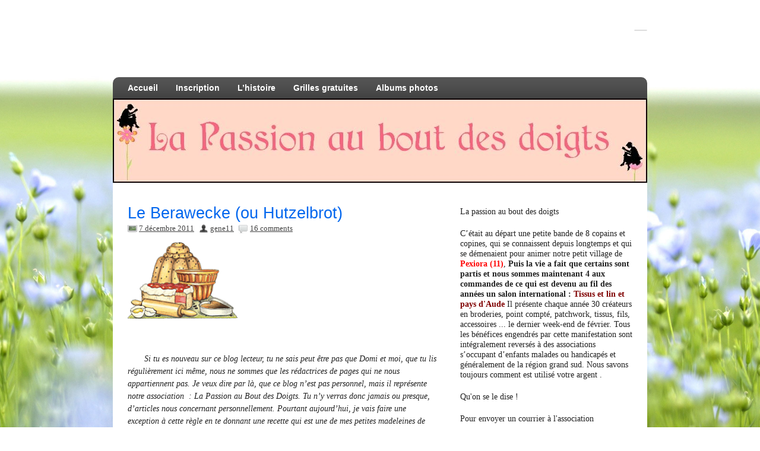

--- FILE ---
content_type: text/html; charset=UTF-8
request_url: https://lapassionauboutdesdoigts.fr/recettesdesserts/le-berawecke-ou-hutzelbrot/
body_size: 19256
content:
<!DOCTYPE html><!-- HTML 5 -->
<html dir="ltr" lang="fr-FR" prefix="og: https://ogp.me/ns#">

<head>
	<meta http-equiv="Content-Type" content="text/html; charset=UTF-8" />
	<link rel="pingback" href="https://lapassionauboutdesdoigts.fr/xmlrpc.php" />
	
	

	<style>img:is([sizes="auto" i], [sizes^="auto," i]) { contain-intrinsic-size: 3000px 1500px }</style>
	
		<!-- All in One SEO 4.9.3 - aioseo.com -->
		<title>Le Berawecke (ou Hutzelbrot) | La passion au bout des doigts, le NOUVEAU blog !!!</title>
	<meta name="description" content="Si tu es nouveau sur ce blog lecteur, tu ne sais peut être pas que Domi et moi, que tu lis régulièrement ici même, nous ne sommes que les rédactrices de pages qui ne nous appartiennent pas. Je veux dire par là, que ce blog n&#039;est pas personnel, mais il représente notre association" />
	<meta name="robots" content="max-image-preview:large" />
	<meta name="author" content="gene11"/>
	<meta name="keywords" content="recettes - desserts" />
	<link rel="canonical" href="https://lapassionauboutdesdoigts.fr/recettesdesserts/le-berawecke-ou-hutzelbrot/" />
	<meta name="generator" content="All in One SEO (AIOSEO) 4.9.3" />
		<meta property="og:locale" content="fr_FR" />
		<meta property="og:site_name" content="La passion au bout des doigts, le NOUVEAU blog !!! | le blog de l&#039;association &quot;la passion au bout des doigts&quot; à Pexiora." />
		<meta property="og:type" content="article" />
		<meta property="og:title" content="Le Berawecke (ou Hutzelbrot) | La passion au bout des doigts, le NOUVEAU blog !!!" />
		<meta property="og:description" content="Si tu es nouveau sur ce blog lecteur, tu ne sais peut être pas que Domi et moi, que tu lis régulièrement ici même, nous ne sommes que les rédactrices de pages qui ne nous appartiennent pas. Je veux dire par là, que ce blog n&#039;est pas personnel, mais il représente notre association" />
		<meta property="og:url" content="https://lapassionauboutdesdoigts.fr/recettesdesserts/le-berawecke-ou-hutzelbrot/" />
		<meta property="article:published_time" content="1970-01-01T00:00:00+00:00" />
		<meta property="article:modified_time" content="2013-05-06T15:23:59+00:00" />
		<meta name="twitter:card" content="summary" />
		<meta name="twitter:title" content="Le Berawecke (ou Hutzelbrot) | La passion au bout des doigts, le NOUVEAU blog !!!" />
		<meta name="twitter:description" content="Si tu es nouveau sur ce blog lecteur, tu ne sais peut être pas que Domi et moi, que tu lis régulièrement ici même, nous ne sommes que les rédactrices de pages qui ne nous appartiennent pas. Je veux dire par là, que ce blog n&#039;est pas personnel, mais il représente notre association" />
		<script type="application/ld+json" class="aioseo-schema">
			{"@context":"https:\/\/schema.org","@graph":[{"@type":"Article","@id":"https:\/\/lapassionauboutdesdoigts.fr\/recettesdesserts\/le-berawecke-ou-hutzelbrot\/#article","name":"Le Berawecke (ou Hutzelbrot) | La passion au bout des doigts, le NOUVEAU blog !!!","headline":"Le Berawecke (ou Hutzelbrot)","author":{"@id":"https:\/\/lapassionauboutdesdoigts.fr\/author\/gene\/#author"},"publisher":{"@id":"https:\/\/lapassionauboutdesdoigts.fr\/#organization"},"image":{"@type":"ImageObject","url":"http:\/\/www.lapassionauboutdesdoigts.fr\/wp-content\/uploads\/2011\/12\/G-teaux-et-patisserie-copie-1.gif","@id":"https:\/\/lapassionauboutdesdoigts.fr\/recettesdesserts\/le-berawecke-ou-hutzelbrot\/#articleImage"},"datePublished":"2011-12-07T00:00:00+01:00","dateModified":"2013-05-06T16:23:59+02:00","inLanguage":"fr-FR","commentCount":16,"mainEntityOfPage":{"@id":"https:\/\/lapassionauboutdesdoigts.fr\/recettesdesserts\/le-berawecke-ou-hutzelbrot\/#webpage"},"isPartOf":{"@id":"https:\/\/lapassionauboutdesdoigts.fr\/recettesdesserts\/le-berawecke-ou-hutzelbrot\/#webpage"},"articleSection":"Recettes - Desserts"},{"@type":"BreadcrumbList","@id":"https:\/\/lapassionauboutdesdoigts.fr\/recettesdesserts\/le-berawecke-ou-hutzelbrot\/#breadcrumblist","itemListElement":[{"@type":"ListItem","@id":"https:\/\/lapassionauboutdesdoigts.fr#listItem","position":1,"name":"Home","item":"https:\/\/lapassionauboutdesdoigts.fr","nextItem":{"@type":"ListItem","@id":"https:\/\/lapassionauboutdesdoigts.fr\/category\/recettesdesserts\/#listItem","name":"Recettes - Desserts"}},{"@type":"ListItem","@id":"https:\/\/lapassionauboutdesdoigts.fr\/category\/recettesdesserts\/#listItem","position":2,"name":"Recettes - Desserts","item":"https:\/\/lapassionauboutdesdoigts.fr\/category\/recettesdesserts\/","nextItem":{"@type":"ListItem","@id":"https:\/\/lapassionauboutdesdoigts.fr\/recettesdesserts\/le-berawecke-ou-hutzelbrot\/#listItem","name":"Le Berawecke (ou Hutzelbrot)"},"previousItem":{"@type":"ListItem","@id":"https:\/\/lapassionauboutdesdoigts.fr#listItem","name":"Home"}},{"@type":"ListItem","@id":"https:\/\/lapassionauboutdesdoigts.fr\/recettesdesserts\/le-berawecke-ou-hutzelbrot\/#listItem","position":3,"name":"Le Berawecke (ou Hutzelbrot)","previousItem":{"@type":"ListItem","@id":"https:\/\/lapassionauboutdesdoigts.fr\/category\/recettesdesserts\/#listItem","name":"Recettes - Desserts"}}]},{"@type":"Organization","@id":"https:\/\/lapassionauboutdesdoigts.fr\/#organization","name":"La passion au bout des doigts","description":"le blog de l'association \"la passion au bout des doigts\" \u00e0 Pexiora.","url":"https:\/\/lapassionauboutdesdoigts.fr\/"},{"@type":"Person","@id":"https:\/\/lapassionauboutdesdoigts.fr\/author\/gene\/#author","url":"https:\/\/lapassionauboutdesdoigts.fr\/author\/gene\/","name":"gene11"},{"@type":"WebPage","@id":"https:\/\/lapassionauboutdesdoigts.fr\/recettesdesserts\/le-berawecke-ou-hutzelbrot\/#webpage","url":"https:\/\/lapassionauboutdesdoigts.fr\/recettesdesserts\/le-berawecke-ou-hutzelbrot\/","name":"Le Berawecke (ou Hutzelbrot) | La passion au bout des doigts, le NOUVEAU blog !!!","description":"Si tu es nouveau sur ce blog lecteur, tu ne sais peut \u00eatre pas que Domi et moi, que tu lis r\u00e9guli\u00e8rement ici m\u00eame, nous ne sommes que les r\u00e9dactrices de pages qui ne nous appartiennent pas. Je veux dire par l\u00e0, que ce blog n'est pas personnel, mais il repr\u00e9sente notre association","inLanguage":"fr-FR","isPartOf":{"@id":"https:\/\/lapassionauboutdesdoigts.fr\/#website"},"breadcrumb":{"@id":"https:\/\/lapassionauboutdesdoigts.fr\/recettesdesserts\/le-berawecke-ou-hutzelbrot\/#breadcrumblist"},"author":{"@id":"https:\/\/lapassionauboutdesdoigts.fr\/author\/gene\/#author"},"creator":{"@id":"https:\/\/lapassionauboutdesdoigts.fr\/author\/gene\/#author"},"datePublished":"2011-12-07T00:00:00+01:00","dateModified":"2013-05-06T16:23:59+02:00"},{"@type":"WebSite","@id":"https:\/\/lapassionauboutdesdoigts.fr\/#website","url":"https:\/\/lapassionauboutdesdoigts.fr\/","name":"La passion au bout des doigts, le NOUVEAU blog !!!","alternateName":"La passion au bout des doigts","description":"le blog de l'association \"la passion au bout des doigts\" \u00e0 Pexiora.","inLanguage":"fr-FR","publisher":{"@id":"https:\/\/lapassionauboutdesdoigts.fr\/#organization"}}]}
		</script>
		<!-- All in One SEO -->

<link rel='dns-prefetch' href='//stats.wp.com' />
<link rel='dns-prefetch' href='//ajax.googleapis.com' />
<link rel='dns-prefetch' href='//fonts.googleapis.com' />
<link rel='dns-prefetch' href='//v0.wordpress.com' />
<link rel="alternate" type="application/rss+xml" title="La passion au bout des doigts, le NOUVEAU blog !!! &raquo; Flux" href="https://lapassionauboutdesdoigts.fr/feed/" />
<link rel="alternate" type="application/rss+xml" title="La passion au bout des doigts, le NOUVEAU blog !!! &raquo; Flux des commentaires" href="https://lapassionauboutdesdoigts.fr/comments/feed/" />
<link rel="alternate" type="application/rss+xml" title="La passion au bout des doigts, le NOUVEAU blog !!! &raquo; Le Berawecke (ou Hutzelbrot) Flux des commentaires" href="https://lapassionauboutdesdoigts.fr/recettesdesserts/le-berawecke-ou-hutzelbrot/feed/" />
<script type="text/javascript">
/* <![CDATA[ */
window._wpemojiSettings = {"baseUrl":"https:\/\/s.w.org\/images\/core\/emoji\/16.0.1\/72x72\/","ext":".png","svgUrl":"https:\/\/s.w.org\/images\/core\/emoji\/16.0.1\/svg\/","svgExt":".svg","source":{"concatemoji":"https:\/\/lapassionauboutdesdoigts.fr\/wp-includes\/js\/wp-emoji-release.min.js?ver=08615680fbce3048b679d5348387cc77"}};
/*! This file is auto-generated */
!function(s,n){var o,i,e;function c(e){try{var t={supportTests:e,timestamp:(new Date).valueOf()};sessionStorage.setItem(o,JSON.stringify(t))}catch(e){}}function p(e,t,n){e.clearRect(0,0,e.canvas.width,e.canvas.height),e.fillText(t,0,0);var t=new Uint32Array(e.getImageData(0,0,e.canvas.width,e.canvas.height).data),a=(e.clearRect(0,0,e.canvas.width,e.canvas.height),e.fillText(n,0,0),new Uint32Array(e.getImageData(0,0,e.canvas.width,e.canvas.height).data));return t.every(function(e,t){return e===a[t]})}function u(e,t){e.clearRect(0,0,e.canvas.width,e.canvas.height),e.fillText(t,0,0);for(var n=e.getImageData(16,16,1,1),a=0;a<n.data.length;a++)if(0!==n.data[a])return!1;return!0}function f(e,t,n,a){switch(t){case"flag":return n(e,"\ud83c\udff3\ufe0f\u200d\u26a7\ufe0f","\ud83c\udff3\ufe0f\u200b\u26a7\ufe0f")?!1:!n(e,"\ud83c\udde8\ud83c\uddf6","\ud83c\udde8\u200b\ud83c\uddf6")&&!n(e,"\ud83c\udff4\udb40\udc67\udb40\udc62\udb40\udc65\udb40\udc6e\udb40\udc67\udb40\udc7f","\ud83c\udff4\u200b\udb40\udc67\u200b\udb40\udc62\u200b\udb40\udc65\u200b\udb40\udc6e\u200b\udb40\udc67\u200b\udb40\udc7f");case"emoji":return!a(e,"\ud83e\udedf")}return!1}function g(e,t,n,a){var r="undefined"!=typeof WorkerGlobalScope&&self instanceof WorkerGlobalScope?new OffscreenCanvas(300,150):s.createElement("canvas"),o=r.getContext("2d",{willReadFrequently:!0}),i=(o.textBaseline="top",o.font="600 32px Arial",{});return e.forEach(function(e){i[e]=t(o,e,n,a)}),i}function t(e){var t=s.createElement("script");t.src=e,t.defer=!0,s.head.appendChild(t)}"undefined"!=typeof Promise&&(o="wpEmojiSettingsSupports",i=["flag","emoji"],n.supports={everything:!0,everythingExceptFlag:!0},e=new Promise(function(e){s.addEventListener("DOMContentLoaded",e,{once:!0})}),new Promise(function(t){var n=function(){try{var e=JSON.parse(sessionStorage.getItem(o));if("object"==typeof e&&"number"==typeof e.timestamp&&(new Date).valueOf()<e.timestamp+604800&&"object"==typeof e.supportTests)return e.supportTests}catch(e){}return null}();if(!n){if("undefined"!=typeof Worker&&"undefined"!=typeof OffscreenCanvas&&"undefined"!=typeof URL&&URL.createObjectURL&&"undefined"!=typeof Blob)try{var e="postMessage("+g.toString()+"("+[JSON.stringify(i),f.toString(),p.toString(),u.toString()].join(",")+"));",a=new Blob([e],{type:"text/javascript"}),r=new Worker(URL.createObjectURL(a),{name:"wpTestEmojiSupports"});return void(r.onmessage=function(e){c(n=e.data),r.terminate(),t(n)})}catch(e){}c(n=g(i,f,p,u))}t(n)}).then(function(e){for(var t in e)n.supports[t]=e[t],n.supports.everything=n.supports.everything&&n.supports[t],"flag"!==t&&(n.supports.everythingExceptFlag=n.supports.everythingExceptFlag&&n.supports[t]);n.supports.everythingExceptFlag=n.supports.everythingExceptFlag&&!n.supports.flag,n.DOMReady=!1,n.readyCallback=function(){n.DOMReady=!0}}).then(function(){return e}).then(function(){var e;n.supports.everything||(n.readyCallback(),(e=n.source||{}).concatemoji?t(e.concatemoji):e.wpemoji&&e.twemoji&&(t(e.twemoji),t(e.wpemoji)))}))}((window,document),window._wpemojiSettings);
/* ]]> */
</script>
<style id='wp-emoji-styles-inline-css' type='text/css'>

	img.wp-smiley, img.emoji {
		display: inline !important;
		border: none !important;
		box-shadow: none !important;
		height: 1em !important;
		width: 1em !important;
		margin: 0 0.07em !important;
		vertical-align: -0.1em !important;
		background: none !important;
		padding: 0 !important;
	}
</style>
<link rel='stylesheet' id='wp-block-library-css' href='https://lapassionauboutdesdoigts.fr/wp-includes/css/dist/block-library/style.min.css?ver=08615680fbce3048b679d5348387cc77' type='text/css' media='all' />
<style id='classic-theme-styles-inline-css' type='text/css'>
/*! This file is auto-generated */
.wp-block-button__link{color:#fff;background-color:#32373c;border-radius:9999px;box-shadow:none;text-decoration:none;padding:calc(.667em + 2px) calc(1.333em + 2px);font-size:1.125em}.wp-block-file__button{background:#32373c;color:#fff;text-decoration:none}
</style>
<link rel='stylesheet' id='aioseo/css/src/vue/standalone/blocks/table-of-contents/global.scss-css' href='https://lapassionauboutdesdoigts.fr/wp-content/plugins/all-in-one-seo-pack/dist/Lite/assets/css/table-of-contents/global.e90f6d47.css?ver=4.9.3' type='text/css' media='all' />
<link rel='stylesheet' id='mediaelement-css' href='https://lapassionauboutdesdoigts.fr/wp-includes/js/mediaelement/mediaelementplayer-legacy.min.css?ver=4.2.17' type='text/css' media='all' />
<link rel='stylesheet' id='wp-mediaelement-css' href='https://lapassionauboutdesdoigts.fr/wp-includes/js/mediaelement/wp-mediaelement.min.css?ver=08615680fbce3048b679d5348387cc77' type='text/css' media='all' />
<style id='jetpack-sharing-buttons-style-inline-css' type='text/css'>
.jetpack-sharing-buttons__services-list{display:flex;flex-direction:row;flex-wrap:wrap;gap:0;list-style-type:none;margin:5px;padding:0}.jetpack-sharing-buttons__services-list.has-small-icon-size{font-size:12px}.jetpack-sharing-buttons__services-list.has-normal-icon-size{font-size:16px}.jetpack-sharing-buttons__services-list.has-large-icon-size{font-size:24px}.jetpack-sharing-buttons__services-list.has-huge-icon-size{font-size:36px}@media print{.jetpack-sharing-buttons__services-list{display:none!important}}.editor-styles-wrapper .wp-block-jetpack-sharing-buttons{gap:0;padding-inline-start:0}ul.jetpack-sharing-buttons__services-list.has-background{padding:1.25em 2.375em}
</style>
<style id='global-styles-inline-css' type='text/css'>
:root{--wp--preset--aspect-ratio--square: 1;--wp--preset--aspect-ratio--4-3: 4/3;--wp--preset--aspect-ratio--3-4: 3/4;--wp--preset--aspect-ratio--3-2: 3/2;--wp--preset--aspect-ratio--2-3: 2/3;--wp--preset--aspect-ratio--16-9: 16/9;--wp--preset--aspect-ratio--9-16: 9/16;--wp--preset--color--black: #000000;--wp--preset--color--cyan-bluish-gray: #abb8c3;--wp--preset--color--white: #ffffff;--wp--preset--color--pale-pink: #f78da7;--wp--preset--color--vivid-red: #cf2e2e;--wp--preset--color--luminous-vivid-orange: #ff6900;--wp--preset--color--luminous-vivid-amber: #fcb900;--wp--preset--color--light-green-cyan: #7bdcb5;--wp--preset--color--vivid-green-cyan: #00d084;--wp--preset--color--pale-cyan-blue: #8ed1fc;--wp--preset--color--vivid-cyan-blue: #0693e3;--wp--preset--color--vivid-purple: #9b51e0;--wp--preset--gradient--vivid-cyan-blue-to-vivid-purple: linear-gradient(135deg,rgba(6,147,227,1) 0%,rgb(155,81,224) 100%);--wp--preset--gradient--light-green-cyan-to-vivid-green-cyan: linear-gradient(135deg,rgb(122,220,180) 0%,rgb(0,208,130) 100%);--wp--preset--gradient--luminous-vivid-amber-to-luminous-vivid-orange: linear-gradient(135deg,rgba(252,185,0,1) 0%,rgba(255,105,0,1) 100%);--wp--preset--gradient--luminous-vivid-orange-to-vivid-red: linear-gradient(135deg,rgba(255,105,0,1) 0%,rgb(207,46,46) 100%);--wp--preset--gradient--very-light-gray-to-cyan-bluish-gray: linear-gradient(135deg,rgb(238,238,238) 0%,rgb(169,184,195) 100%);--wp--preset--gradient--cool-to-warm-spectrum: linear-gradient(135deg,rgb(74,234,220) 0%,rgb(151,120,209) 20%,rgb(207,42,186) 40%,rgb(238,44,130) 60%,rgb(251,105,98) 80%,rgb(254,248,76) 100%);--wp--preset--gradient--blush-light-purple: linear-gradient(135deg,rgb(255,206,236) 0%,rgb(152,150,240) 100%);--wp--preset--gradient--blush-bordeaux: linear-gradient(135deg,rgb(254,205,165) 0%,rgb(254,45,45) 50%,rgb(107,0,62) 100%);--wp--preset--gradient--luminous-dusk: linear-gradient(135deg,rgb(255,203,112) 0%,rgb(199,81,192) 50%,rgb(65,88,208) 100%);--wp--preset--gradient--pale-ocean: linear-gradient(135deg,rgb(255,245,203) 0%,rgb(182,227,212) 50%,rgb(51,167,181) 100%);--wp--preset--gradient--electric-grass: linear-gradient(135deg,rgb(202,248,128) 0%,rgb(113,206,126) 100%);--wp--preset--gradient--midnight: linear-gradient(135deg,rgb(2,3,129) 0%,rgb(40,116,252) 100%);--wp--preset--font-size--small: 13px;--wp--preset--font-size--medium: 20px;--wp--preset--font-size--large: 36px;--wp--preset--font-size--x-large: 42px;--wp--preset--spacing--20: 0.44rem;--wp--preset--spacing--30: 0.67rem;--wp--preset--spacing--40: 1rem;--wp--preset--spacing--50: 1.5rem;--wp--preset--spacing--60: 2.25rem;--wp--preset--spacing--70: 3.38rem;--wp--preset--spacing--80: 5.06rem;--wp--preset--shadow--natural: 6px 6px 9px rgba(0, 0, 0, 0.2);--wp--preset--shadow--deep: 12px 12px 50px rgba(0, 0, 0, 0.4);--wp--preset--shadow--sharp: 6px 6px 0px rgba(0, 0, 0, 0.2);--wp--preset--shadow--outlined: 6px 6px 0px -3px rgba(255, 255, 255, 1), 6px 6px rgba(0, 0, 0, 1);--wp--preset--shadow--crisp: 6px 6px 0px rgba(0, 0, 0, 1);}:where(.is-layout-flex){gap: 0.5em;}:where(.is-layout-grid){gap: 0.5em;}body .is-layout-flex{display: flex;}.is-layout-flex{flex-wrap: wrap;align-items: center;}.is-layout-flex > :is(*, div){margin: 0;}body .is-layout-grid{display: grid;}.is-layout-grid > :is(*, div){margin: 0;}:where(.wp-block-columns.is-layout-flex){gap: 2em;}:where(.wp-block-columns.is-layout-grid){gap: 2em;}:where(.wp-block-post-template.is-layout-flex){gap: 1.25em;}:where(.wp-block-post-template.is-layout-grid){gap: 1.25em;}.has-black-color{color: var(--wp--preset--color--black) !important;}.has-cyan-bluish-gray-color{color: var(--wp--preset--color--cyan-bluish-gray) !important;}.has-white-color{color: var(--wp--preset--color--white) !important;}.has-pale-pink-color{color: var(--wp--preset--color--pale-pink) !important;}.has-vivid-red-color{color: var(--wp--preset--color--vivid-red) !important;}.has-luminous-vivid-orange-color{color: var(--wp--preset--color--luminous-vivid-orange) !important;}.has-luminous-vivid-amber-color{color: var(--wp--preset--color--luminous-vivid-amber) !important;}.has-light-green-cyan-color{color: var(--wp--preset--color--light-green-cyan) !important;}.has-vivid-green-cyan-color{color: var(--wp--preset--color--vivid-green-cyan) !important;}.has-pale-cyan-blue-color{color: var(--wp--preset--color--pale-cyan-blue) !important;}.has-vivid-cyan-blue-color{color: var(--wp--preset--color--vivid-cyan-blue) !important;}.has-vivid-purple-color{color: var(--wp--preset--color--vivid-purple) !important;}.has-black-background-color{background-color: var(--wp--preset--color--black) !important;}.has-cyan-bluish-gray-background-color{background-color: var(--wp--preset--color--cyan-bluish-gray) !important;}.has-white-background-color{background-color: var(--wp--preset--color--white) !important;}.has-pale-pink-background-color{background-color: var(--wp--preset--color--pale-pink) !important;}.has-vivid-red-background-color{background-color: var(--wp--preset--color--vivid-red) !important;}.has-luminous-vivid-orange-background-color{background-color: var(--wp--preset--color--luminous-vivid-orange) !important;}.has-luminous-vivid-amber-background-color{background-color: var(--wp--preset--color--luminous-vivid-amber) !important;}.has-light-green-cyan-background-color{background-color: var(--wp--preset--color--light-green-cyan) !important;}.has-vivid-green-cyan-background-color{background-color: var(--wp--preset--color--vivid-green-cyan) !important;}.has-pale-cyan-blue-background-color{background-color: var(--wp--preset--color--pale-cyan-blue) !important;}.has-vivid-cyan-blue-background-color{background-color: var(--wp--preset--color--vivid-cyan-blue) !important;}.has-vivid-purple-background-color{background-color: var(--wp--preset--color--vivid-purple) !important;}.has-black-border-color{border-color: var(--wp--preset--color--black) !important;}.has-cyan-bluish-gray-border-color{border-color: var(--wp--preset--color--cyan-bluish-gray) !important;}.has-white-border-color{border-color: var(--wp--preset--color--white) !important;}.has-pale-pink-border-color{border-color: var(--wp--preset--color--pale-pink) !important;}.has-vivid-red-border-color{border-color: var(--wp--preset--color--vivid-red) !important;}.has-luminous-vivid-orange-border-color{border-color: var(--wp--preset--color--luminous-vivid-orange) !important;}.has-luminous-vivid-amber-border-color{border-color: var(--wp--preset--color--luminous-vivid-amber) !important;}.has-light-green-cyan-border-color{border-color: var(--wp--preset--color--light-green-cyan) !important;}.has-vivid-green-cyan-border-color{border-color: var(--wp--preset--color--vivid-green-cyan) !important;}.has-pale-cyan-blue-border-color{border-color: var(--wp--preset--color--pale-cyan-blue) !important;}.has-vivid-cyan-blue-border-color{border-color: var(--wp--preset--color--vivid-cyan-blue) !important;}.has-vivid-purple-border-color{border-color: var(--wp--preset--color--vivid-purple) !important;}.has-vivid-cyan-blue-to-vivid-purple-gradient-background{background: var(--wp--preset--gradient--vivid-cyan-blue-to-vivid-purple) !important;}.has-light-green-cyan-to-vivid-green-cyan-gradient-background{background: var(--wp--preset--gradient--light-green-cyan-to-vivid-green-cyan) !important;}.has-luminous-vivid-amber-to-luminous-vivid-orange-gradient-background{background: var(--wp--preset--gradient--luminous-vivid-amber-to-luminous-vivid-orange) !important;}.has-luminous-vivid-orange-to-vivid-red-gradient-background{background: var(--wp--preset--gradient--luminous-vivid-orange-to-vivid-red) !important;}.has-very-light-gray-to-cyan-bluish-gray-gradient-background{background: var(--wp--preset--gradient--very-light-gray-to-cyan-bluish-gray) !important;}.has-cool-to-warm-spectrum-gradient-background{background: var(--wp--preset--gradient--cool-to-warm-spectrum) !important;}.has-blush-light-purple-gradient-background{background: var(--wp--preset--gradient--blush-light-purple) !important;}.has-blush-bordeaux-gradient-background{background: var(--wp--preset--gradient--blush-bordeaux) !important;}.has-luminous-dusk-gradient-background{background: var(--wp--preset--gradient--luminous-dusk) !important;}.has-pale-ocean-gradient-background{background: var(--wp--preset--gradient--pale-ocean) !important;}.has-electric-grass-gradient-background{background: var(--wp--preset--gradient--electric-grass) !important;}.has-midnight-gradient-background{background: var(--wp--preset--gradient--midnight) !important;}.has-small-font-size{font-size: var(--wp--preset--font-size--small) !important;}.has-medium-font-size{font-size: var(--wp--preset--font-size--medium) !important;}.has-large-font-size{font-size: var(--wp--preset--font-size--large) !important;}.has-x-large-font-size{font-size: var(--wp--preset--font-size--x-large) !important;}
:where(.wp-block-post-template.is-layout-flex){gap: 1.25em;}:where(.wp-block-post-template.is-layout-grid){gap: 1.25em;}
:where(.wp-block-columns.is-layout-flex){gap: 2em;}:where(.wp-block-columns.is-layout-grid){gap: 2em;}
:root :where(.wp-block-pullquote){font-size: 1.5em;line-height: 1.6;}
</style>
<link rel='stylesheet' id='migaSocialPhotoFeed_styles-css' href='https://lapassionauboutdesdoigts.fr/wp-content/plugins/social-photo-feed-for-elementor/styles/main.css?ver=08615680fbce3048b679d5348387cc77' type='text/css' media='all' />
<link rel='stylesheet' id='jquery-ui-style-css' href='https://ajax.googleapis.com/ajax/libs/jqueryui/1.11.4/themes/ui-darkness/jquery-ui.css?ver=1.11.4' type='text/css' media='all' />
<link rel='stylesheet' id='zeeDisplay_stylesheet-css' href='https://lapassionauboutdesdoigts.fr/wp-content/themes/zeedisplay/style.css?ver=08615680fbce3048b679d5348387cc77' type='text/css' media='all' />
<link rel='stylesheet' id='zeeDisplay_colorscheme-css' href='https://lapassionauboutdesdoigts.fr/wp-content/themes/zeedisplay/includes/css/colorschemes/standard.css?ver=08615680fbce3048b679d5348387cc77' type='text/css' media='all' />
<link rel='stylesheet' id='themezee_default_font-css' href='https://fonts.googleapis.com/css?family=Share&#038;ver=6.8.3' type='text/css' media='all' />
<link rel='stylesheet' id='themezee_default_font_two-css' href='https://fonts.googleapis.com/css?family=Carme&#038;ver=6.8.3' type='text/css' media='all' />
<link rel='stylesheet' id='login-with-ajax-css' href='https://lapassionauboutdesdoigts.fr/wp-content/plugins/login-with-ajax/templates/widget.css?ver=4.5.1' type='text/css' media='all' />
<script type="text/javascript" src="https://lapassionauboutdesdoigts.fr/wp-includes/js/jquery/jquery.min.js?ver=3.7.1" id="jquery-core-js"></script>
<script type="text/javascript" src="https://lapassionauboutdesdoigts.fr/wp-includes/js/jquery/jquery-migrate.min.js?ver=3.4.1" id="jquery-migrate-js"></script>
<script type="text/javascript" src="https://lapassionauboutdesdoigts.fr/wp-content/themes/zeedisplay/includes/js/jquery.cycle.all.min.js?ver=08615680fbce3048b679d5348387cc77" id="zee_jquery-cycle-js"></script>
<script type="text/javascript" id="login-with-ajax-js-extra">
/* <![CDATA[ */
var LWA = {"ajaxurl":"https:\/\/lapassionauboutdesdoigts.fr\/wp-admin\/admin-ajax.php","off":""};
/* ]]> */
</script>
<script type="text/javascript" src="https://lapassionauboutdesdoigts.fr/wp-content/plugins/login-with-ajax/templates/login-with-ajax.legacy.min.js?ver=4.5.1" id="login-with-ajax-js"></script>
<script type="text/javascript" src="https://lapassionauboutdesdoigts.fr/wp-content/plugins/login-with-ajax/ajaxify/ajaxify.min.js?ver=4.5.1" id="login-with-ajax-ajaxify-js"></script>
<link rel="https://api.w.org/" href="https://lapassionauboutdesdoigts.fr/wp-json/" /><link rel="alternate" title="JSON" type="application/json" href="https://lapassionauboutdesdoigts.fr/wp-json/wp/v2/posts/1404" /><link rel="EditURI" type="application/rsd+xml" title="RSD" href="https://lapassionauboutdesdoigts.fr/xmlrpc.php?rsd" />
<link rel="alternate" title="oEmbed (JSON)" type="application/json+oembed" href="https://lapassionauboutdesdoigts.fr/wp-json/oembed/1.0/embed?url=https%3A%2F%2Flapassionauboutdesdoigts.fr%2Frecettesdesserts%2Fle-berawecke-ou-hutzelbrot%2F" />
<link rel="alternate" title="oEmbed (XML)" type="text/xml+oembed" href="https://lapassionauboutdesdoigts.fr/wp-json/oembed/1.0/embed?url=https%3A%2F%2Flapassionauboutdesdoigts.fr%2Frecettesdesserts%2Fle-berawecke-ou-hutzelbrot%2F&#038;format=xml" />
<script type='text/javascript'>
	mudslide_i18n_error = 'Impossible de lire le flux';
	mudslide_url = 'https://lapassionauboutdesdoigts.fr';
	var muds_loading_img = new Image(); 
	muds_loading_img.src = 'https://lapassionauboutdesdoigts.fr/wp-content/plugins/mudslideshow/img/loading-page.gif';
	muds_loading_img.src = 'https://lapassionauboutdesdoigts.fr/wp-content/plugins/mudslideshow/img/loading-simple.gif';
	if ( typeof tb_pathToImage != 'string' ) {
		var tb_pathToImage = mudslide_url+'/wp-includes/js/thickbox/loadingAnimation.gif';
	}
	</script>
	<script type="text/javascript" id="thickbox-js-extra">
/* <![CDATA[ */
var thickboxL10n = {"next":"Suiv.\u00a0>","prev":"<\u00a0Pr\u00e9c.","image":"Image","of":"sur","close":"Fermer","noiframes":"Cette fonctionnalit\u00e9 requiert des iframes. Les iframes sont d\u00e9sactiv\u00e9es sur votre navigateur, ou alors il ne les accepte pas.","loadingAnimation":"https:\/\/lapassionauboutdesdoigts.fr\/wp-includes\/js\/thickbox\/loadingAnimation.gif"};
/* ]]> */
</script>
<script type="text/javascript" src="https://lapassionauboutdesdoigts.fr/wp-includes/js/thickbox/thickbox.js?ver=3.1-20121105" id="thickbox-js"></script>
<script type="text/javascript" src="https://lapassionauboutdesdoigts.fr/wp-includes/js/tw-sack.min.js?ver=1.6.1" id="sack-js"></script>
<script type="text/javascript" src="https://lapassionauboutdesdoigts.fr/wp-content/plugins/mudslideshow/scripts/jquery.carouFredSel-5.5.5-packed.js?ver=1.44" id="caroufredsel-js"></script>
<script type="text/javascript" src="https://lapassionauboutdesdoigts.fr/wp-content/plugins/mudslideshow/mudslideshow.js?ver=1.44" id="mudslideshow-js"></script>
<link rel='stylesheet' id='simpleslide-css' href='https://lapassionauboutdesdoigts.fr/wp-content/plugins/mudslideshow/css/simpleslide.css?ver=1.44' type='text/css' media='all' />
<link rel='stylesheet' id='dashicons-css' href='https://lapassionauboutdesdoigts.fr/wp-includes/css/dashicons.min.css?ver=08615680fbce3048b679d5348387cc77' type='text/css' media='all' />
<link rel='stylesheet' id='thickbox-css' href='https://lapassionauboutdesdoigts.fr/wp-includes/js/thickbox/thickbox.css?ver=08615680fbce3048b679d5348387cc77' type='text/css' media='all' />
<link rel='stylesheet' id='mudslideshow-css' href='https://lapassionauboutdesdoigts.fr/wp-content/plugins/mudslideshow/css/mudslide.css?ver=1.44' type='text/css' media='all' />
<script type="text/javascript" src="https://lapassionauboutdesdoigts.fr/wp-content/plugins/mudslideshow/3rdparty/lytebox/lytebox.js?ver=1.44" id="lytebox-js"></script>
<link rel='stylesheet' id='lytebox-css' href='https://lapassionauboutdesdoigts.fr/wp-content/plugins/mudslideshow/3rdparty/lytebox/lytebox.css?ver=1.44' type='text/css' media='all' />
	<style>img#wpstats{display:none}</style>
		<script type="text/javascript">
				//<![CDATA[
					jQuery(document).ready(function($) {
						$('#nav ul').css({display: 'none'}); // Opera Fix
						$('#nav li').hover(function(){
							$(this).find('ul:first').css({visibility: 'visible',display: 'none'}).slideDown(350);
						},function(){
							$(this).find('ul:first').css({visibility: 'hidden'});
						});
						
						$('#topnav ul').css({display: 'none'}); // Opera Fix
						$('#topnav li').hover(function(){
							$(this).find('ul:first').css({visibility: 'visible',display: 'none'}).slideDown(350);
						},function(){
							$(this).find('ul:first').css({visibility: 'hidden'});
						});
					});
				//]]>
				</script><style type="text/css"></style><style type="text/css" id="custom-background-css">
body.custom-background { background-image: url("https://lapassionauboutdesdoigts.fr/wp-content/uploads/2025/04/Champs-de-lin-2-1.jpg"); background-position: center top; background-size: cover; background-repeat: no-repeat; background-attachment: fixed; }
</style>
			<style type="text/css" id="wp-custom-css">
			/*
Bienvenue dans l’éditeur CSS de l’extension Design !

CSS (Cascading Style Sheets) est un langage qui fournit des informations à
votre navigateur concernant le style de la page web que vous visitez. Vous
pouvez maintenant supprimer ces commentaires et commencer à ajouter votre
propre code CSS.

Par défaut, cette feuille de style sera chargée après la feuille de
style de votre thème, ce qui veut dire que les nouvelles règles que vous
ajouterez ici pourront remplacer celles créées par le thème.

Vous pouvez donc ajouter ici les changements que vous souhaitez apporter à
votre thème, sans avoir à copier la feuille de style existante de
celui-ci, ou avoir à recréer toutes les règles de style de votre thème.
*/
/*
---------------------------------changement de police pour le blog.
*/
Body {
	font-family: " times new roman ", georgia, times, serif;
}

/*
---------------------------------supression de l'affichage du titre et du slogan.
*/
#header h1 {
	display: none;
}

#header p {
	display: none;
}

/*
---------------------------------banniere clicable.
au font du fichier head.php notes php sur cette action
*/
#custom_header {
	cursor: pointer;
	height: 142px;
}		</style>
		</head>

<body data-rsssl=1 class="wp-singular post-template-default single single-post postid-1404 single-format-standard custom-background wp-theme-zeedisplay">

<div id="wrapper">

		<div id="header">

		<div id="head">
			<div id="logo">
									<a href="https://lapassionauboutdesdoigts.fr/"><h1>La passion au bout des doigts, le NOUVEAU blog !!!</h1></a>
							</div>
			<div id="topnavi">
							</div>
		</div>
	</div>
		
	<div id="wrap">
		<div id="navi">
			<ul id="nav" class="menu"><li id="menu-item-11439" class="menu-item menu-item-type-custom menu-item-object-custom menu-item-home menu-item-11439"><a href="https://lapassionauboutdesdoigts.fr">Accueil</a></li>
<li id="menu-item-11438" class="menu-item menu-item-type-post_type menu-item-object-page menu-item-11438"><a href="https://lapassionauboutdesdoigts.fr/inscription/">Inscription</a></li>
<li id="menu-item-11435" class="menu-item menu-item-type-post_type menu-item-object-page menu-item-11435"><a href="https://lapassionauboutdesdoigts.fr/notre-histoire/">L&#8217;histoire</a></li>
<li id="menu-item-11996" class="menu-item menu-item-type-taxonomy menu-item-object-category menu-item-11996"><a href="https://lapassionauboutdesdoigts.fr/category/grillesgratuites/">Grilles gratuites</a></li>
<li id="menu-item-13828" class="menu-item menu-item-type-post_type menu-item-object-page menu-item-13828"><a href="https://lapassionauboutdesdoigts.fr/albums-photos/">Albums photos</a></li>
</ul>		</div>
		<div class="clear"></div>
		
			<div id="custom_header">
			<img src="https://lapassionauboutdesdoigts.fr/wp-content/uploads/2018/04/cropped-banniere-printemps.jpg" />
		</div>
	
	<div id="content">

					
			<div id="post-1404" class="post-1404 post type-post status-publish format-standard hentry category-recettesdesserts">
			
				<h2 class="post-title">Le Berawecke (ou Hutzelbrot)</h2>
					
				<div class="postmeta">	<span class="date"><a href="https://lapassionauboutdesdoigts.fr/recettesdesserts/le-berawecke-ou-hutzelbrot/">7 décembre 2011</a></span>
	<span class="author"><a href="https://lapassionauboutdesdoigts.fr/author/gene/" title="Articles par gene11" rel="author">gene11</a> </span>
	<span class="comment"><a href="https://lapassionauboutdesdoigts.fr/recettesdesserts/le-berawecke-ou-hutzelbrot/#comments">16 comments</a></span>
</div>
				
				<div class="entry">
										<p> <img decoding="async" src="https://www.lapassionauboutdesdoigts.fr/wp-content/uploads/2011/12/G-teaux-et-patisserie-copie-1.gif" class="CtreTexte" alt="G-teaux-et-patisserie-copie-1" height="128" width="185"/> </p>
<p> &nbsp; </p>
<p> <span><em><span>&nbsp;&nbsp;&nbsp;&nbsp;&nbsp;&nbsp; Si tu es nouveau sur ce blog lecteur, tu ne sais peut être pas que Domi et moi, que tu lis régulièrement ici même, nous ne sommes que les rédactrices de pages qui ne nous appartiennent pas. Je veux dire par là, que ce blog n&#8217;est pas personnel, mais il représente notre association&nbsp; : La Passion au Bout des Doigts. Tu n&#8217;y verras donc jamais ou presque, d&#8217;articles nous concernant personnellement. Pourtant aujourd&#8217;hui, je vais faire une exception à cette règle en te donnant une recette qui est une de mes petites madeleines de Proust.</span></em></span> </p>
<p> <span><em><span>&nbsp;&nbsp;&nbsp;&nbsp;&nbsp;&nbsp; Ce gâteau au nom imprononçable pour nous gens du sud de la Loire, reste lié à un beau souvenir d&#8217;enfance. Je revois toujours ce grand paquet arrivé par la poste avant Noël, en provenance de Baden-Baden où des amis de mes parents vivaient à ce moment là. Nous avions ouvert avec précaution l&#8217;objet si bien emballé pour découvrir un énorme gâteau dont le parfum a instantanément marqué ma mémoire.&nbsp; Il était de forme longue, un peu plus plat qu&#8217;un cake et recouvert d&#8217;un léger glaçage blanc.</span></em></span> </p>
<p> <span><em><span>&nbsp;&nbsp;&nbsp;&nbsp;&nbsp;&nbsp; A la fin du repas, nous en avons coupé une première tranche pour chacun, puis une seconde !!! Quel délice ! Aucun problème de conservation chez nous pour ce gâteau traditionnel sensé se conserver durant tout le temps des fêtes de fin d&#8217;année en Alsace et en Allemagne.</span></em></span> </p>
<p> <span><em><span>Depuis je n&#8217;ai plus eu l&#8217;occasion de regoûter à cette pâtisserie, mais j&#8217;ai pu m&#8217;en procurer la recette authentiquement familiale auprès de la fille de ces amis tout récemment .</span></em></span> </p>
<p> <span><em><span>Donc pour une fois lecteur, tu n&#8217;auras pas une recette vérifiée par moi-même ou quelques croixpinettes du club. Mais je te certifie les bonnes proportions de la recette et le résultat que tu obtiendras si tu veux bien t&#8217;en donner la peine.</span></em></span> </p>
<p> <span><em><span>Je te livre la recette telle que je l&#8217;ai reçue sans en changer une virgule, mes amis ayant eu la patience de me la traduire de l&#8217;allemand, car son cheminement fut long jusqu&#8217;ici !</span></em></span> </p>
<p> <span><em><span>Merci Sophie pour tes recherches.</span></em></span> </p>
<p> <span><em><span>La photo n&#8217;est pas de moi, mais elle te donne le gâteau tel qu&#8217;il est resté dans mon souvenir.</span></em></span>&nbsp; </p>
<p> &nbsp; </p>
<p> <span><strong><span><em>&nbsp;Berawecke (ou Hutzelbrot)</em></span></strong></span> </p>
<p> &nbsp; </p>
<p> &nbsp; </p>
<p> <span><em><span> <img fetchpriority="high" decoding="async" src="https://www.lapassionauboutdesdoigts.fr/wp-content/uploads/2011/12/Hutzelbrot.gif" class="CtreTexte" alt="Hutzelbrot.gif" height="260" width="380"/> </span></em></span> </p>
<p> <span><em><span>Pour 3 gâteaux :</span></em></span> </p>
<p> <span><em><span><strong>Fruits séchés:</strong></span></em></span> </p>
<p> <span><em><span>400 g de poires séchées, 100 g de quetsches séchées, 150 g de figues séchées, 150 g d&#8217;abricots séchés, 150 g de tranches de pommes séchées (ou à défaut de dattes), 150 g de raisins de Corinthe, 100 g d&#8217;amandes, 100g de noix, 100 g de noisettes, 100 g d&#8217;écorces d&#8217;orange et de citron confites, (avec 1l de schnapps de Quetsch ou sans alcool)</span></em></span></p>
<p> <span><em><span><strong>Épices :</strong></span></em></span><br /> <span><em><span>20 g de cannelle en poudre, 10 g d&#8217;anis en poudre, 5 g de clou de girofle en poudre.</span></em></span></p>
<p> <span><em><span><strong>Pâte :</strong></span></em></span><br /> <span><em><span>250 g de farine, 10 g de levure, 1 dl de lait tiède, 1 œuf, 30 g de sucre, 80 g de beurre.</span></em></span> </p>
<p> <strong><span><em><span>Dorure :</span></em></span></strong><br /> <span><em><span>1 jaune d&#8217;œuf, 1 c. à soupe de crème fraîche</span></em></span>.<br /> <span><em><span>Décoration a volonté: cerises bigarreaux confites, angélique, amandes entières, cerneaux de noix</span></em></span></p>
<p> <span><em><span>Faites tremper les poires dans de l&#8217;eau tiède pendant 15 minutes. Puis égouttez-les, coupez-les en lanières ainsi que les autres fruits. Ajoutez l&#8217;eau de vie de quetsche et laissez macérer pendant quelques heures, au mieux une nuit. Hachez grossièrement les noix, les amandes et les noisettes. Coupez en petits dés les écorces d&#8217;orange et de citron confites.</span></em></span><br /> <span><em><span>Puis préparez la pâte : disposez la farine en fontaine, émiettez la levure dans ce creux, ajoutez le lait tiédi à 35°C, l&#8217;œuf, le sucre et le beurre fondu. Mélangez petit à petit jusqu&#8217;à ce que la pâte soit homogène. Roulez-la en boule, couvrez d&#8217;un linge et laissez lever pendant 1 heure.</span></em></span></p>
<p> <span><em><span>Mélangez tous les fruits imprégnés d&#8217;eau de vie.(ou sans ) Ajoutez amandes, noix et noisettes ainsi que les écorces d&#8217;orange et de citron confites. Intégrez la pâte à tous ces ingrédients de manière à obtenir un mélange homogène. Formez avec vos mains mouillées 3 pains ovales et légèrement aplatis. Disposez-les sur une plaque beurrée. Décorez avec les amandes et les noix entières, ainsi qu&#8217;avec les cerises et l&#8217;angélique confites. A l&#8217;aide d&#8217;un pinceau, étalez sur ces gâteaux le jaune d&#8217;œuf délayé avec la crème. Puis faites-les cuire pendant 35 à 40 minutes à un four moyen 180°C (thermostat 6); Laissez refroidir avant de déguster.</span></em></span></p>
<p> <span><em><span>Il existe diverses recettes de &#8220;Berawecke&#8221;. Le Berawecke se conserve pendant plusieurs mois, enveloppé de papier argent et entreposé au frais ou dans une boite en fer blanc. Il est même plus apprécié lorsqu&#8217;il commence à sécher : on peut alors en couper des tranches extrêmement fines.</span></em></span> </p>
<p> <img decoding="async" src="https://www.lapassionauboutdesdoigts.fr/wp-content/uploads/2011/12/Maison-gourmande.gif" class="CtreTexte" alt="Maison gourmande" height="134" width="150"/> </p>
<p> &nbsp; </p>
<p> <span><em><strong>Geneviève</strong></em></span> </p>
<p> &nbsp; </p>
					<div class="clear"></div>
										<!-- <rdf:RDF xmlns:rdf="http://www.w3.org/1999/02/22-rdf-syntax-ns#"
			xmlns:dc="http://purl.org/dc/elements/1.1/"
			xmlns:trackback="http://madskills.com/public/xml/rss/module/trackback/">
		<rdf:Description rdf:about="https://lapassionauboutdesdoigts.fr/recettesdesserts/le-berawecke-ou-hutzelbrot/"
    dc:identifier="https://lapassionauboutdesdoigts.fr/recettesdesserts/le-berawecke-ou-hutzelbrot/"
    dc:title="Le Berawecke (ou Hutzelbrot)"
    trackback:ping="https://lapassionauboutdesdoigts.fr/recettesdesserts/le-berawecke-ou-hutzelbrot/trackback/" />
</rdf:RDF> -->			
				</div>
				
				<div class="postinfo">	<span class="folder"><a href="https://lapassionauboutdesdoigts.fr/category/recettesdesserts/" rel="category tag">Recettes - Desserts</a> </span>
</span></div>

			</div>
				
		
<!-- You can start editing here. -->


<div id="comments">
	<h3>16 comments</h3>

		
	<ol class="commentlist">
			<li class="comment even thread-even depth-1" id="comment-23741">
				<div id="div-comment-23741" class="comment-body">
				<div class="comment-author vcard">
						<cite class="fn"><a href="http://chezdom.over-blog.com" class="url" rel="ugc external nofollow">♥ dom ♥</a></cite> <span class="says">dit :</span>		</div>
		
		<div class="comment-meta commentmetadata">
			<a href="https://lapassionauboutdesdoigts.fr/recettesdesserts/le-berawecke-ou-hutzelbrot/#comment-23741">7 décembre 2011 à 5 h 49 min</a>		</div>

		<p>Passage rapide, suite au décès d&#8217;un ami.<br /> Bon mercredi.<br /> Bisoux</p>

		<div class="reply"><a rel="nofollow" class="comment-reply-link" href="#comment-23741" data-commentid="23741" data-postid="1404" data-belowelement="div-comment-23741" data-respondelement="respond" data-replyto="Répondre à ♥ dom ♥" aria-label="Répondre à ♥ dom ♥">Répondre</a></div>
				</div>
				</li><!-- #comment-## -->
		<li class="comment odd alt thread-odd thread-alt depth-1" id="comment-23742">
				<div id="div-comment-23742" class="comment-body">
				<div class="comment-author vcard">
						<cite class="fn">vanille09</cite> <span class="says">dit :</span>		</div>
		
		<div class="comment-meta commentmetadata">
			<a href="https://lapassionauboutdesdoigts.fr/recettesdesserts/le-berawecke-ou-hutzelbrot/#comment-23742">7 décembre 2011 à 7 h 16 min</a>		</div>

		<p>merci pour cette recette et surtout merci pour ce blog ou je viens toujours avec grand plaisir meme si je ne laisse pas tout le temps des coms<br /> bises</p>

		<div class="reply"><a rel="nofollow" class="comment-reply-link" href="#comment-23742" data-commentid="23742" data-postid="1404" data-belowelement="div-comment-23742" data-respondelement="respond" data-replyto="Répondre à vanille09" aria-label="Répondre à vanille09">Répondre</a></div>
				</div>
				</li><!-- #comment-## -->
		<li class="comment even thread-even depth-1" id="comment-23743">
				<div id="div-comment-23743" class="comment-body">
				<div class="comment-author vcard">
						<cite class="fn"><a href="http://mamydoux-84.over-blog.com/" class="url" rel="ugc external nofollow">mamydoux</a></cite> <span class="says">dit :</span>		</div>
		
		<div class="comment-meta commentmetadata">
			<a href="https://lapassionauboutdesdoigts.fr/recettesdesserts/le-berawecke-ou-hutzelbrot/#comment-23743">7 décembre 2011 à 8 h 12 min</a>		</div>

		<p>Merci pour cette recette traditionnelle. Il faut absolument que je l&#8217;essaie avant noël&#8230; si j&#8217;ai le temps&#8230; en tout cas tu auras droit à la photo dès que c&#8217;est fait !</p>

		<div class="reply"><a rel="nofollow" class="comment-reply-link" href="#comment-23743" data-commentid="23743" data-postid="1404" data-belowelement="div-comment-23743" data-respondelement="respond" data-replyto="Répondre à mamydoux" aria-label="Répondre à mamydoux">Répondre</a></div>
				</div>
				</li><!-- #comment-## -->
		<li class="comment odd alt thread-odd thread-alt depth-1" id="comment-23744">
				<div id="div-comment-23744" class="comment-body">
				<div class="comment-author vcard">
						<cite class="fn">CLM</cite> <span class="says">dit :</span>		</div>
		
		<div class="comment-meta commentmetadata">
			<a href="https://lapassionauboutdesdoigts.fr/recettesdesserts/le-berawecke-ou-hutzelbrot/#comment-23744">7 décembre 2011 à 8 h 40 min</a>		</div>

		<p>Ce gâteau est à tomber !! J&#8217;en ai rapporté du marché de Strasbourg et regrette de ne pas l&#8217;avoir pris la taille au-dessus ! C&#8217;est sûr, je vais réaliser ta recette car je suis très gourmande !<br /> Merci pour ce partage de souvenir !!<br /> Excellente journée</p>

		<div class="reply"><a rel="nofollow" class="comment-reply-link" href="#comment-23744" data-commentid="23744" data-postid="1404" data-belowelement="div-comment-23744" data-respondelement="respond" data-replyto="Répondre à CLM" aria-label="Répondre à CLM">Répondre</a></div>
				</div>
				</li><!-- #comment-## -->
		<li class="comment even thread-even depth-1" id="comment-23745">
				<div id="div-comment-23745" class="comment-body">
				<div class="comment-author vcard">
						<cite class="fn"><a href="http://isadarena.blogspot.com" class="url" rel="ugc external nofollow">Isadarena</a></cite> <span class="says">dit :</span>		</div>
		
		<div class="comment-meta commentmetadata">
			<a href="https://lapassionauboutdesdoigts.fr/recettesdesserts/le-berawecke-ou-hutzelbrot/#comment-23745">7 décembre 2011 à 9 h 51 min</a>		</div>

		<p>Merci pour cette recette, Gene : elle semble très appétissante.<br /> Très belle journée à vous &#8230;ici, c&#8217;est la tempête mais avec des températures très douces!!<br /> Isabelle</p>

		<div class="reply"><a rel="nofollow" class="comment-reply-link" href="#comment-23745" data-commentid="23745" data-postid="1404" data-belowelement="div-comment-23745" data-respondelement="respond" data-replyto="Répondre à Isadarena" aria-label="Répondre à Isadarena">Répondre</a></div>
				</div>
				</li><!-- #comment-## -->
		<li class="comment odd alt thread-odd thread-alt depth-1" id="comment-23746">
				<div id="div-comment-23746" class="comment-body">
				<div class="comment-author vcard">
						<cite class="fn"><a href="http://patchworkstory.kazeo.com" class="url" rel="ugc external nofollow">Jemlesiles</a></cite> <span class="says">dit :</span>		</div>
		
		<div class="comment-meta commentmetadata">
			<a href="https://lapassionauboutdesdoigts.fr/recettesdesserts/le-berawecke-ou-hutzelbrot/#comment-23746">7 décembre 2011 à 0 h 53 min</a>		</div>

		<p>Merci pou cette recette ! ce gâteau à l&#8217;air trooop bon !<br /> douce journéer</p>

		<div class="reply"><a rel="nofollow" class="comment-reply-link" href="#comment-23746" data-commentid="23746" data-postid="1404" data-belowelement="div-comment-23746" data-respondelement="respond" data-replyto="Répondre à Jemlesiles" aria-label="Répondre à Jemlesiles">Répondre</a></div>
				</div>
				</li><!-- #comment-## -->
		<li class="comment even thread-even depth-1" id="comment-23747">
				<div id="div-comment-23747" class="comment-body">
				<div class="comment-author vcard">
						<cite class="fn"><a href="http://cestmafolielescroix.over-blog.com/" class="url" rel="ugc external nofollow">mariejo47</a></cite> <span class="says">dit :</span>		</div>
		
		<div class="comment-meta commentmetadata">
			<a href="https://lapassionauboutdesdoigts.fr/recettesdesserts/le-berawecke-ou-hutzelbrot/#comment-23747">7 décembre 2011 à 1 h 30 min</a>		</div>

		<p>Hahaaaaa !!! les souvenirs d&#8217;enfance, les odeurs, ce que l&#8217;on a aimé, super d&#8217;avoir pu retrouver cette recette. Et toujours un grand merci pour ces articles. Bonne journée ! bises</p>

		<div class="reply"><a rel="nofollow" class="comment-reply-link" href="#comment-23747" data-commentid="23747" data-postid="1404" data-belowelement="div-comment-23747" data-respondelement="respond" data-replyto="Répondre à mariejo47" aria-label="Répondre à mariejo47">Répondre</a></div>
				</div>
				</li><!-- #comment-## -->
		<li class="comment odd alt thread-odd thread-alt depth-1" id="comment-23748">
				<div id="div-comment-23748" class="comment-body">
				<div class="comment-author vcard">
						<cite class="fn">Jeanine34</cite> <span class="says">dit :</span>		</div>
		
		<div class="comment-meta commentmetadata">
			<a href="https://lapassionauboutdesdoigts.fr/recettesdesserts/le-berawecke-ou-hutzelbrot/#comment-23748">7 décembre 2011 à 3 h 02 min</a>		</div>

		<p>Merci pour cette recette, elle ne doit pas être mal avec le foie gras. A essayer<br /> Bises<br /> Jeanine</p>

		<div class="reply"><a rel="nofollow" class="comment-reply-link" href="#comment-23748" data-commentid="23748" data-postid="1404" data-belowelement="div-comment-23748" data-respondelement="respond" data-replyto="Répondre à Jeanine34" aria-label="Répondre à Jeanine34">Répondre</a></div>
				</div>
				</li><!-- #comment-## -->
		<li class="comment even thread-even depth-1" id="comment-23749">
				<div id="div-comment-23749" class="comment-body">
				<div class="comment-author vcard">
						<cite class="fn"><a href="http://chezleo.over-blog.fr" class="url" rel="ugc external nofollow">joele</a></cite> <span class="says">dit :</span>		</div>
		
		<div class="comment-meta commentmetadata">
			<a href="https://lapassionauboutdesdoigts.fr/recettesdesserts/le-berawecke-ou-hutzelbrot/#comment-23749">7 décembre 2011 à 3 h 22 min</a>		</div>

		<p>Je connais ce gateau qui est delicieux !!<br /> Merci pour la recette et bises++</p>

		<div class="reply"><a rel="nofollow" class="comment-reply-link" href="#comment-23749" data-commentid="23749" data-postid="1404" data-belowelement="div-comment-23749" data-respondelement="respond" data-replyto="Répondre à joele" aria-label="Répondre à joele">Répondre</a></div>
				</div>
				</li><!-- #comment-## -->
		<li class="comment odd alt thread-odd thread-alt depth-1" id="comment-23750">
				<div id="div-comment-23750" class="comment-body">
				<div class="comment-author vcard">
						<cite class="fn"><a href="http://linpulsion.canalblog.com" class="url" rel="ugc external nofollow">Pili</a></cite> <span class="says">dit :</span>		</div>
		
		<div class="comment-meta commentmetadata">
			<a href="https://lapassionauboutdesdoigts.fr/recettesdesserts/le-berawecke-ou-hutzelbrot/#comment-23750">7 décembre 2011 à 3 h 35 min</a>		</div>

		<p>Oh la la!!! ça doit être trop bon!!!<br /> Je l&#8217;imagine un peu comme un pain d&#8217;époices aux noix et aux fruits secs&#8230;. tu vois je le déguste déjà en pensée!!!!</p>

		<div class="reply"><a rel="nofollow" class="comment-reply-link" href="#comment-23750" data-commentid="23750" data-postid="1404" data-belowelement="div-comment-23750" data-respondelement="respond" data-replyto="Répondre à Pili" aria-label="Répondre à Pili">Répondre</a></div>
				</div>
				</li><!-- #comment-## -->
		<li class="comment even thread-even depth-1" id="comment-23751">
				<div id="div-comment-23751" class="comment-body">
				<div class="comment-author vcard">
						<cite class="fn">sylvie de pexiora</cite> <span class="says">dit :</span>		</div>
		
		<div class="comment-meta commentmetadata">
			<a href="https://lapassionauboutdesdoigts.fr/recettesdesserts/le-berawecke-ou-hutzelbrot/#comment-23751">7 décembre 2011 à 4 h 27 min</a>		</div>

		<p>Qu&#8217;elle bonne idée les filles de donner cette recette.<br /> Alors la, il faut se munir de la liste et d&#8217;un panier bien solide pour l&#8217;achat de tous les ingrédients!!!<br /> Cela me parait très léger&#8230;.mais cela doit être drôlement bon.<br /> Je pense bien l&#8217;essayer dès que possible.<br /> Bisou, bisous à tout l&#8217;équipe et aux autres aussi.</p>

		<div class="reply"><a rel="nofollow" class="comment-reply-link" href="#comment-23751" data-commentid="23751" data-postid="1404" data-belowelement="div-comment-23751" data-respondelement="respond" data-replyto="Répondre à sylvie de pexiora" aria-label="Répondre à sylvie de pexiora">Répondre</a></div>
				</div>
				</li><!-- #comment-## -->
		<li class="comment odd alt thread-odd thread-alt depth-1" id="comment-23752">
				<div id="div-comment-23752" class="comment-body">
				<div class="comment-author vcard">
						<cite class="fn">Mariiège</cite> <span class="says">dit :</span>		</div>
		
		<div class="comment-meta commentmetadata">
			<a href="https://lapassionauboutdesdoigts.fr/recettesdesserts/le-berawecke-ou-hutzelbrot/#comment-23752">7 décembre 2011 à 7 h 26 min</a>		</div>

		<p>Quelle tentatrice tu fais Geneviève ! Tu sais nous mettre l&#8217;eau à la bouche, et une telle recette pour les fêtes, c&#8217;est le haut de gamme de la gourmandise ! A essayer et faire vibrer toutes nos papilles ! Merci et Bisous<br /> Marie-Françoise</p>

		<div class="reply"><a rel="nofollow" class="comment-reply-link" href="#comment-23752" data-commentid="23752" data-postid="1404" data-belowelement="div-comment-23752" data-respondelement="respond" data-replyto="Répondre à Mariiège" aria-label="Répondre à Mariiège">Répondre</a></div>
				</div>
				</li><!-- #comment-## -->
		<li class="comment even thread-even depth-1 parent" id="comment-23753">
				<div id="div-comment-23753" class="comment-body">
				<div class="comment-author vcard">
						<cite class="fn">fabienne</cite> <span class="says">dit :</span>		</div>
		
		<div class="comment-meta commentmetadata">
			<a href="https://lapassionauboutdesdoigts.fr/recettesdesserts/le-berawecke-ou-hutzelbrot/#comment-23753">7 décembre 2011 à 1 h 44 min</a>		</div>

		<p>Formidable! Je donne immédiatement cette recette à mes meilleures copines qui ont le temps de cuisiner!!! biz</p>

		<div class="reply"><a rel="nofollow" class="comment-reply-link" href="#comment-23753" data-commentid="23753" data-postid="1404" data-belowelement="div-comment-23753" data-respondelement="respond" data-replyto="Répondre à fabienne" aria-label="Répondre à fabienne">Répondre</a></div>
				</div>
				<ul class="children">
		<li class="comment odd alt depth-2" id="comment-23754">
				<div id="div-comment-23754" class="comment-body">
				<div class="comment-author vcard">
						<cite class="fn"><a href="http://lapassionauboutdesdoigts.over-blog.fr/" class="url" rel="ugc external nofollow">Gene</a></cite> <span class="says">dit :</span>		</div>
		
		<div class="comment-meta commentmetadata">
			<a href="https://lapassionauboutdesdoigts.fr/recettesdesserts/le-berawecke-ou-hutzelbrot/#comment-23754">7 décembre 2011 à 3 h 02 min</a>		</div>

		<p> Et ensuite tu leur en demanderas une (bonne) tranche, je suppose &nbsp;? 🙂 </p>

		<div class="reply"><a rel="nofollow" class="comment-reply-link" href="#comment-23754" data-commentid="23754" data-postid="1404" data-belowelement="div-comment-23754" data-respondelement="respond" data-replyto="Répondre à Gene" aria-label="Répondre à Gene">Répondre</a></div>
				</div>
				</li><!-- #comment-## -->
</ul><!-- .children -->
</li><!-- #comment-## -->
		<li class="comment even thread-odd thread-alt depth-1" id="comment-23755">
				<div id="div-comment-23755" class="comment-body">
				<div class="comment-author vcard">
						<cite class="fn"><a href="http://lesloisirsdevanille11.over-blog.com" class="url" rel="ugc external nofollow">vanille11</a></cite> <span class="says">dit :</span>		</div>
		
		<div class="comment-meta commentmetadata">
			<a href="https://lapassionauboutdesdoigts.fr/recettesdesserts/le-berawecke-ou-hutzelbrot/#comment-23755">8 décembre 2011 à 2 h 09 min</a>		</div>

		<p>Ca doit etre bon &#8230;.je ne connaissais pas&#8230;je vais garder cette recette pour la faire très bientot<br /> Bises vanille11</p>

		<div class="reply"><a rel="nofollow" class="comment-reply-link" href="#comment-23755" data-commentid="23755" data-postid="1404" data-belowelement="div-comment-23755" data-respondelement="respond" data-replyto="Répondre à vanille11" aria-label="Répondre à vanille11">Répondre</a></div>
				</div>
				</li><!-- #comment-## -->
		<li class="comment odd alt thread-even depth-1" id="comment-23756">
				<div id="div-comment-23756" class="comment-body">
				<div class="comment-author vcard">
						<cite class="fn">Jeanine34</cite> <span class="says">dit :</span>		</div>
		
		<div class="comment-meta commentmetadata">
			<a href="https://lapassionauboutdesdoigts.fr/recettesdesserts/le-berawecke-ou-hutzelbrot/#comment-23756">23 décembre 2011 à 7 h 54 min</a>		</div>

		<p>Bonjour,<br /> Merci pour cette recette, je l&#8217;ai fait, c&#8217; est vraiment un régal, sur 4 pains, 1 est déjà parti mais avec le foie gras de demain, ça ne devrait pas être mal.<br /> Bon Noël à tous<br /> Jeanine</p>

		<div class="reply"><a rel="nofollow" class="comment-reply-link" href="#comment-23756" data-commentid="23756" data-postid="1404" data-belowelement="div-comment-23756" data-respondelement="respond" data-replyto="Répondre à Jeanine34" aria-label="Répondre à Jeanine34">Répondre</a></div>
				</div>
				</li><!-- #comment-## -->
	</ol>

	</div>
 
		<div id="respond" class="comment-respond">
		<h3 id="reply-title" class="comment-reply-title">Laisser un commentaire <small><a rel="nofollow" id="cancel-comment-reply-link" href="/recettesdesserts/le-berawecke-ou-hutzelbrot/#respond" style="display:none;">Annuler la réponse</a></small></h3><form action="https://lapassionauboutdesdoigts.fr/wp-comments-post.php" method="post" id="commentform" class="comment-form"><p class="comment-notes"><span id="email-notes">Votre adresse e-mail ne sera pas publiée.</span> <span class="required-field-message">Les champs obligatoires sont indiqués avec <span class="required">*</span></span></p><p class="comment-form-comment"><label for="comment">Commentaire <span class="required">*</span></label> <textarea id="comment" name="comment" cols="45" rows="8" maxlength="65525" required="required"></textarea></p><p class="comment-form-author"><label for="author">Nom <span class="required">*</span></label> <input id="author" name="author" type="text" value="" size="30" maxlength="245" autocomplete="name" required="required" /></p>
<p class="comment-form-email"><label for="email">E-mail <span class="required">*</span></label> <input id="email" name="email" type="text" value="" size="30" maxlength="100" aria-describedby="email-notes" autocomplete="email" required="required" /></p>
<p class="comment-form-url"><label for="url">Site web</label> <input id="url" name="url" type="text" value="" size="30" maxlength="200" autocomplete="url" /></p>
<p class="comment-form-cookies-consent"><input id="wp-comment-cookies-consent" name="wp-comment-cookies-consent" type="checkbox" value="yes" /> <label for="wp-comment-cookies-consent">Enregistrer mon nom, mon e-mail et mon site dans le navigateur pour mon prochain commentaire.</label></p>
<p class="form-submit"><input name="submit" type="submit" id="submit" class="submit" value="Laisser un commentaire" /> <input type='hidden' name='comment_post_ID' value='1404' id='comment_post_ID' />
<input type='hidden' name='comment_parent' id='comment_parent' value='0' />
</p> <p class="comment-form-aios-antibot-keys"><input type="hidden" name="iv88hd5w" value="wqq2kmw27e29" ><input type="hidden" name="wlvaf14q" value="i0l5xyvl9uu2" ><input type="hidden" name="aios_antibot_keys_expiry" id="aios_antibot_keys_expiry" value="1768953600"></p><p style="display: none;"><input type="hidden" id="akismet_comment_nonce" name="akismet_comment_nonce" value="21b4989fe7" /></p><p style="display: none !important;" class="akismet-fields-container" data-prefix="ak_"><label>&#916;<textarea name="ak_hp_textarea" cols="45" rows="8" maxlength="100"></textarea></label><input type="hidden" id="ak_js_1" name="ak_js" value="37"/><script>document.getElementById( "ak_js_1" ).setAttribute( "value", ( new Date() ).getTime() );</script></p></form>	</div><!-- #respond -->
	<p class="akismet_comment_form_privacy_notice">Ce site utilise Akismet pour réduire les indésirables. <a href="https://akismet.com/privacy/" target="_blank" rel="nofollow noopener">En savoir plus sur la façon dont les données de vos commentaires sont traitées</a>.</p>	<div class="clear"></div>
		
	</div>
		
	
<div id="sidebar">
		<ul>

<li id="block-6" class="widget widget_block">
<h2 class="wp-block-heading">La passion au bout des doigts</h2>
</li>
<li id="block-7" class="widget widget_block widget_text">
<p>C’était au départ une petite bande de 8 copains et copines, qui se connaissent depuis longtemps et qui se démenaient pour animer notre petit village de <strong><span style="color: #ff0000;">Pexiora (11)</span></strong>, <strong>Puis la vie a fait que certains sont partis et nous sommes maintenant 4 aux commandes de ce qui est devenu au fil des années un salon international :</strong> <strong><span style="color: #800000;">Tissus et lin et pays d'Aude</span></strong> Il présente chaque année 30 créateurs en broderies, point compté, patchwork, tissus, fils, accessoires ... le dernier week-end de février. Tous les bénéfices engendrés par cette manifestation sont intégralement reversés à des associations s’occupant d’enfants malades ou handicapés et généralement de la région grand sud. Nous savons toujours comment est utilisé votre argent .</p>
</li>
<li id="block-8" class="widget widget_block widget_text">
<p>Qu'on se le dise !</p>
</li>
<li id="block-9" class="widget widget_block widget_text">
<p>Pour envoyer un courrier à l'association  <span style="color: #0000ff;"></span></p>
</li>
<li id="block-10" class="widget widget_block widget_text">
<p>ou m'écrire un petit mot : <span style="color: #0000ff;"><a style="color: #0000ff;" href="mailto:gene@lapassionauboutdesdoigts.fr">gene@lapassionauboutdesdoigts.fr</a></span></p>
</li>
<li id="text-3" class="widget widget_text"><h2 class="widgettitle">Affiche salon 2025</h2>
			<div class="textwidget"><a href="https://lapassionauboutdesdoigts.fr/wp-content/uploads/2025/09/Affiche-salon-2024.png" target="_blank">
<img src="https://lapassionauboutdesdoigts.fr/wp-content/uploads/2025/09/Affiche-salon-2024.png" alt="affiche du sallon 2025" style="width:273px;height:386px;">
</a>
</div>
		</li>
<li id="text-4" class="widget widget_text"><h2 class="widgettitle">les recettes gourmandes</h2>
			<div class="textwidget"><a href="https://lasouque.fr/boutique/content/18-recettes" target="https://lasouque.fr/boutique/content/18-recettes">
<img src="https://lasouque.fr/boutique/img/cms/427898333_782355420599392_7894759867910662969_n.jpg" alt="Domaine de la Souque" style="width:273px;height:196px;">
</a>
</div>
		</li>
<li id="search-2" class="widget widget_search"><form role="search" method="get" id="searchform" class="searchform" action="https://lapassionauboutdesdoigts.fr/">
				<div>
					<label class="screen-reader-text" for="s">Rechercher :</label>
					<input type="text" value="" name="s" id="s" />
					<input type="submit" id="searchsubmit" value="Rechercher" />
				</div>
			</form></li>
<li id="pages-2" class="widget widget_pages"><h2 class="widgettitle">Morceaux choisis</h2>

			<ul>
				<li class="page_item page-item-11399"><a href="https://lapassionauboutdesdoigts.fr/nos-grilles-gratuites/">Nos grilles gratuites</a></li>
<li class="page_item page-item-11417"><a href="https://lapassionauboutdesdoigts.fr/salon-2010-les-archives/">Salon 2010 : les archives</a></li>
<li class="page_item page-item-11421"><a href="https://lapassionauboutdesdoigts.fr/salon-2011-les-archives/">Salon 2011 : les archives</a></li>
<li class="page_item page-item-11440"><a href="https://lapassionauboutdesdoigts.fr/salon-2012-les-archives/">Salon 2012 : les archives</a></li>
<li class="page_item page-item-11456"><a href="https://lapassionauboutdesdoigts.fr/salon-2013-concours-la-musique/">Salon 2013 : Concours &#8211; La Musique &#8230;</a></li>
<li class="page_item page-item-11478"><a href="https://lapassionauboutdesdoigts.fr/salon-2013-affiche-et-flyer-et-plus/">Salon 2013 : Affiche et Flyer et plus &#8230;</a></li>
<li class="page_item page-item-11494"><a href="https://lapassionauboutdesdoigts.fr/salon-2013-les-exposants/">Salon 2013 : Les Exposants</a></li>
<li class="page_item page-item-11504"><a href="https://lapassionauboutdesdoigts.fr/salon-2013-acheter-les-fils-speciaux/">Salon 2013 : Acheter les fils spéciaux</a></li>
<li class="page_item page-item-11536"><a href="https://lapassionauboutdesdoigts.fr/11536-2/">Pexiora : c&#8217;est où ?</a></li>
<li class="page_item page-item-13826"><a href="https://lapassionauboutdesdoigts.fr/albums-photos/">Albums photos</a></li>
<li class="page_item page-item-13865"><a href="https://lapassionauboutdesdoigts.fr/toulouges-2013/">Toulouges 2013</a></li>
<li class="page_item page-item-15135"><a href="https://lapassionauboutdesdoigts.fr/sitges-2014/">Sitges 2014</a></li>
<li class="page_item page-item-40490"><a href="https://lapassionauboutdesdoigts.fr/newsletter/">Newsletter</a></li>
			</ul>

			</li>

		<li id="recent-posts-2" class="widget widget_recent_entries">
		<h2 class="widgettitle">Articles récents</h2>

		<ul>
											<li>
					<a href="https://lapassionauboutdesdoigts.fr/pointdecroix/vous-brodez-avec-nos-fils/le-coussin-de-vava/">Le coussin de Vava</a>
									</li>
											<li>
					<a href="https://lapassionauboutdesdoigts.fr/humour/le-samedaille-continue/">Le Samedaille continue</a>
									</li>
											<li>
					<a href="https://lapassionauboutdesdoigts.fr/recettesdesserts/les-bugnes-legeres-au-four/">Les bugnes légères au four</a>
									</li>
											<li>
					<a href="https://lapassionauboutdesdoigts.fr/agenda/agendas-pour-quelques-sortie-a-venir/">Agendas pour quelques sortie à venir</a>
									</li>
											<li>
					<a href="https://lapassionauboutdesdoigts.fr/humour/samedaille-le-revoici/">Samedaille, le revoici</a>
									</li>
					</ul>

		</li>
<li id="categories-2" class="widget widget_categories"><h2 class="widgettitle">Catégories</h2>

			<ul>
					<li class="cat-item cat-item-222"><a href="https://lapassionauboutdesdoigts.fr/category/agenda/">Agenda</a> (87)
</li>
	<li class="cat-item cat-item-257"><a href="https://lapassionauboutdesdoigts.fr/category/aiguilles-et-bobines-occitanes/">Aiguilles et bobines occitanes</a> (93)
</li>
	<li class="cat-item cat-item-52"><a href="https://lapassionauboutdesdoigts.fr/category/boutis/">Boutis</a> (5)
</li>
	<li class="cat-item cat-item-53"><a href="https://lapassionauboutdesdoigts.fr/category/bricolagesetautres/">Bricolages et autres</a> (253)
</li>
	<li class="cat-item cat-item-60"><a href="https://lapassionauboutdesdoigts.fr/category/broderies/">Broderies</a> (104)
</li>
	<li class="cat-item cat-item-217"><a href="https://lapassionauboutdesdoigts.fr/category/cartonnage/">Cartonnage</a> (115)
</li>
	<li class="cat-item cat-item-237"><a href="https://lapassionauboutdesdoigts.fr/category/concours-2020/">concours 2020</a> (10)
</li>
	<li class="cat-item cat-item-266"><a href="https://lapassionauboutdesdoigts.fr/category/concours-2024/">Concours 2024</a> (5)
</li>
	<li class="cat-item cat-item-276"><a href="https://lapassionauboutdesdoigts.fr/category/concours-2026/">Concours 2026</a> (3)
<ul class='children'>
	<li class="cat-item cat-item-278"><a href="https://lapassionauboutdesdoigts.fr/category/concours-2026/salon-2026/">Salon 2026</a> (1)
</li>
</ul>
</li>
	<li class="cat-item cat-item-230"><a href="https://lapassionauboutdesdoigts.fr/category/concours-salon-2019/">Concours salon 2019</a> (1)
</li>
	<li class="cat-item cat-item-256"><a href="https://lapassionauboutdesdoigts.fr/category/couture/">Couture</a> (27)
</li>
	<li class="cat-item cat-item-54"><a href="https://lapassionauboutdesdoigts.fr/category/divers/">Divers</a> (61)
</li>
	<li class="cat-item cat-item-38"><a href="https://lapassionauboutdesdoigts.fr/category/evnements/">Evènements</a> (259)
</li>
	<li class="cat-item cat-item-39"><a href="https://lapassionauboutdesdoigts.fr/category/gnral/">Général</a> (65)
</li>
	<li class="cat-item cat-item-44"><a href="https://lapassionauboutdesdoigts.fr/category/grillesgratuites/">Grilles gratuites</a> (260)
</li>
	<li class="cat-item cat-item-55"><a href="https://lapassionauboutdesdoigts.fr/category/histoireancienne/">Histoire ancienne</a> (11)
</li>
	<li class="cat-item cat-item-45"><a href="https://lapassionauboutdesdoigts.fr/category/humour/">Humour</a> (579)
</li>
	<li class="cat-item cat-item-268"><a href="https://lapassionauboutdesdoigts.fr/category/liste-des-exposants-2024/">Liste des exposants 2024</a> (1)
</li>
	<li class="cat-item cat-item-273"><a href="https://lapassionauboutdesdoigts.fr/category/liste-des-exposants-2025/">Liste des exposants 2025</a> (5)
</li>
	<li class="cat-item cat-item-46"><a href="https://lapassionauboutdesdoigts.fr/category/livresmagazines/">Livres &#8211; Magazines</a> (11)
</li>
	<li class="cat-item cat-item-240"><a href="https://lapassionauboutdesdoigts.fr/category/noel-des-creaeurs-2019/">Noël des créaeurs 2019</a> (1)
</li>
	<li class="cat-item cat-item-1"><a href="https://lapassionauboutdesdoigts.fr/category/non-classe/">Non classé</a> (124)
</li>
	<li class="cat-item cat-item-47"><a href="https://lapassionauboutdesdoigts.fr/category/patch/">Patch</a> (50)
</li>
	<li class="cat-item cat-item-163"><a href="https://lapassionauboutdesdoigts.fr/category/patchwork/">Patchwork</a> (78)
</li>
	<li class="cat-item cat-item-56"><a href="https://lapassionauboutdesdoigts.fr/category/peinture/">Peinture</a> (7)
</li>
	<li class="cat-item cat-item-40"><a href="https://lapassionauboutdesdoigts.fr/category/petitsbilletsdhumeuretautres/">Petits billets d&#039;humeur et autres</a> (40)
</li>
	<li class="cat-item cat-item-49"><a href="https://lapassionauboutdesdoigts.fr/category/posie/">Poésie</a> (8)
</li>
	<li class="cat-item cat-item-48"><a href="https://lapassionauboutdesdoigts.fr/category/pointdecroix/">Point de croix</a> (321)
<ul class='children'>
	<li class="cat-item cat-item-165"><a href="https://lapassionauboutdesdoigts.fr/category/pointdecroix/vous-brodez-avec-nos-fils/">Vous brodez avec nos fils &#8230;</a> (17)
</li>
</ul>
</li>
	<li class="cat-item cat-item-50"><a href="https://lapassionauboutdesdoigts.fr/category/recettesdesserts/">Recettes &#8211; Desserts</a> (242)
</li>
	<li class="cat-item cat-item-58"><a href="https://lapassionauboutdesdoigts.fr/category/recettesdessertschocolat/">Recettes &#8211; Desserts Chocolat</a> (99)
</li>
	<li class="cat-item cat-item-57"><a href="https://lapassionauboutdesdoigts.fr/category/recetteslesautres/">Recettes &#8211; Les autres</a> (176)
</li>
	<li class="cat-item cat-item-41"><a href="https://lapassionauboutdesdoigts.fr/category/salon2010/">Salon 2010</a> (26)
</li>
	<li class="cat-item cat-item-51"><a href="https://lapassionauboutdesdoigts.fr/category/salon2010lesexposants/">Salon 2010 : Les Exposants</a> (31)
</li>
	<li class="cat-item cat-item-61"><a href="https://lapassionauboutdesdoigts.fr/category/salon2011/">Salon 2011</a> (20)
</li>
	<li class="cat-item cat-item-62"><a href="https://lapassionauboutdesdoigts.fr/category/salon2011lesexposants/">Salon 2011 : Les Exposants</a> (21)
</li>
	<li class="cat-item cat-item-65"><a href="https://lapassionauboutdesdoigts.fr/category/salon2012concourschocolat/">Salon 2012 : Concours &quot;Chocolat&quot;</a> (11)
</li>
	<li class="cat-item cat-item-68"><a href="https://lapassionauboutdesdoigts.fr/category/salon2012lesexposants/">Salon 2012 : Les exposants</a> (15)
</li>
	<li class="cat-item cat-item-66"><a href="https://lapassionauboutdesdoigts.fr/category/salon2012toutlereste/">Salon 2012 : Tout le reste &#8230;</a> (11)
</li>
	<li class="cat-item cat-item-69"><a href="https://lapassionauboutdesdoigts.fr/category/salon2013concourslamusique/">Salon 2013 : Concours &quot;La musique&quot;</a> (6)
</li>
	<li class="cat-item cat-item-72"><a href="https://lapassionauboutdesdoigts.fr/category/salon2013lesexposants/">Salon 2013 : Les Exposants</a> (5)
</li>
	<li class="cat-item cat-item-71"><a href="https://lapassionauboutdesdoigts.fr/category/salon2013toutlereste/">Salon 2013 : Tout le reste</a> (11)
</li>
	<li class="cat-item cat-item-177"><a href="https://lapassionauboutdesdoigts.fr/category/salon-2014/">Salon 2014</a> (22)
</li>
	<li class="cat-item cat-item-166"><a href="https://lapassionauboutdesdoigts.fr/category/salon-2014-concours-moutons/">Salon 2014 : Concours &quot;Moutons&quot;</a> (9)
</li>
	<li class="cat-item cat-item-203"><a href="https://lapassionauboutdesdoigts.fr/category/salon-2015/">Salon 2015</a> (24)
<ul class='children'>
	<li class="cat-item cat-item-204"><a href="https://lapassionauboutdesdoigts.fr/category/salon-2015/bon-de-commande-fil-livret-2015/">bon de commande fil-livret 2015</a> (3)
</li>
</ul>
</li>
	<li class="cat-item cat-item-206"><a href="https://lapassionauboutdesdoigts.fr/category/salon-2016/">Salon 2016</a> (23)
<ul class='children'>
	<li class="cat-item cat-item-207"><a href="https://lapassionauboutdesdoigts.fr/category/salon-2016/concours-2016-pdf/">Concours 2016 pdf</a> (2)
</li>
	<li class="cat-item cat-item-211"><a href="https://lapassionauboutdesdoigts.fr/category/salon-2016/fils-salon-2016-et-bon-de-commande/">Fils salon 2016 et bon de commande</a> (7)
</li>
	<li class="cat-item cat-item-212"><a href="https://lapassionauboutdesdoigts.fr/category/salon-2016/lalbum-2016/">L&#039;album 2016</a> (1)
</li>
	<li class="cat-item cat-item-208"><a href="https://lapassionauboutdesdoigts.fr/category/salon-2016/liste-des-exposants-2016/">Liste des exposants 2016</a> (1)
</li>
</ul>
</li>
	<li class="cat-item cat-item-209"><a href="https://lapassionauboutdesdoigts.fr/category/salon-2017/">Salon 2017</a> (32)
<ul class='children'>
	<li class="cat-item cat-item-210"><a href="https://lapassionauboutdesdoigts.fr/category/salon-2017/concours-2017/">Concours 2017</a> (5)
</li>
	<li class="cat-item cat-item-223"><a href="https://lapassionauboutdesdoigts.fr/category/salon-2017/fils-salon-2017-et-bon-de-commande/">Fils salon 2017 et bon de commande</a> (8)
</li>
	<li class="cat-item cat-item-221"><a href="https://lapassionauboutdesdoigts.fr/category/salon-2017/les-exposant-2017/">Les exposant 2017</a> (6)
</li>
</ul>
</li>
	<li class="cat-item cat-item-225"><a href="https://lapassionauboutdesdoigts.fr/category/salon-2018/">Salon 2018</a> (20)
<ul class='children'>
	<li class="cat-item cat-item-227"><a href="https://lapassionauboutdesdoigts.fr/category/salon-2018/les-exposants-2018/">Les exposants 2018</a> (6)
</li>
	<li class="cat-item cat-item-228"><a href="https://lapassionauboutdesdoigts.fr/category/salon-2018/salon-2018-les-fils/">Salon 2018 les fils</a> (5)
</li>
</ul>
</li>
	<li class="cat-item cat-item-226"><a href="https://lapassionauboutdesdoigts.fr/category/salon-2018-le-concours/">Salon 2018 le concours</a> (6)
</li>
	<li class="cat-item cat-item-231"><a href="https://lapassionauboutdesdoigts.fr/category/salon-2019/">Salon 2019</a> (26)
<ul class='children'>
	<li class="cat-item cat-item-232"><a href="https://lapassionauboutdesdoigts.fr/category/salon-2019/concours-2019/">Concours 2019</a> (4)
</li>
	<li class="cat-item cat-item-233"><a href="https://lapassionauboutdesdoigts.fr/category/salon-2019/exposants-2019/">Exposants 2019</a> (7)
</li>
	<li class="cat-item cat-item-235"><a href="https://lapassionauboutdesdoigts.fr/category/salon-2019/fils-et-livret-2019/">Fils et livret 2019</a> (7)
</li>
</ul>
</li>
	<li class="cat-item cat-item-236"><a href="https://lapassionauboutdesdoigts.fr/category/salon-2020/">Salon 2020</a> (29)
<ul class='children'>
	<li class="cat-item cat-item-238"><a href="https://lapassionauboutdesdoigts.fr/category/salon-2020/affiche-2020/">Affiche 2020</a> (1)
</li>
	<li class="cat-item cat-item-241"><a href="https://lapassionauboutdesdoigts.fr/category/salon-2020/fils-salon-2020/">Fils salon 2020</a> (3)
</li>
	<li class="cat-item cat-item-239"><a href="https://lapassionauboutdesdoigts.fr/category/salon-2020/liste-exposants-2020/">Liste exposants 2020</a> (6)
</li>
</ul>
</li>
	<li class="cat-item cat-item-242"><a href="https://lapassionauboutdesdoigts.fr/category/salon-2021/">Salon 2021</a> (6)
<ul class='children'>
	<li class="cat-item cat-item-243"><a href="https://lapassionauboutdesdoigts.fr/category/salon-2021/concours-2021/">Concours 2021</a> (2)
</li>
</ul>
</li>
	<li class="cat-item cat-item-245"><a href="https://lapassionauboutdesdoigts.fr/category/salon-2022/">Salon 2022</a> (28)
<ul class='children'>
	<li class="cat-item cat-item-255"><a href="https://lapassionauboutdesdoigts.fr/category/salon-2022/bon-de-commande-fils-2022/">Bon de commande fils 2022</a> (4)
</li>
	<li class="cat-item cat-item-246"><a href="https://lapassionauboutdesdoigts.fr/category/salon-2022/concours-salon-2022/">Concours salon 2022</a> (5)
</li>
	<li class="cat-item cat-item-253"><a href="https://lapassionauboutdesdoigts.fr/category/salon-2022/listes-des-exposants-2022/">Listes des exposants 2022</a> (4)
</li>
</ul>
</li>
	<li class="cat-item cat-item-258"><a href="https://lapassionauboutdesdoigts.fr/category/salon-2023/">Salon 2023</a> (24)
<ul class='children'>
	<li class="cat-item cat-item-259"><a href="https://lapassionauboutdesdoigts.fr/category/salon-2023/concours-2023/">Concours 2023</a> (6)
</li>
	<li class="cat-item cat-item-264"><a href="https://lapassionauboutdesdoigts.fr/category/salon-2023/fils-speciaux-2023-bon-de-commande/">Fils spéciaux 2023 bon de commande</a> (6)
</li>
	<li class="cat-item cat-item-260"><a href="https://lapassionauboutdesdoigts.fr/category/salon-2023/les-exposants-2023/">Les exposants 2023</a> (4)
</li>
	<li class="cat-item cat-item-263"><a href="https://lapassionauboutdesdoigts.fr/category/salon-2023/ou-dormir-2023/">où dormir &#8211; 2023</a> (1)
</li>
</ul>
</li>
	<li class="cat-item cat-item-265"><a href="https://lapassionauboutdesdoigts.fr/category/salon-2024/">Salon 2024</a> (23)
<ul class='children'>
	<li class="cat-item cat-item-269"><a href="https://lapassionauboutdesdoigts.fr/category/salon-2024/bon-de-commande-fils-2024/">Bon de commande fils 2024</a> (2)
</li>
	<li class="cat-item cat-item-267"><a href="https://lapassionauboutdesdoigts.fr/category/salon-2024/les-exposants-2024/">les exposants 2024</a> (6)
</li>
</ul>
</li>
	<li class="cat-item cat-item-270"><a href="https://lapassionauboutdesdoigts.fr/category/salon-2025/">Salon 2025</a> (22)
<ul class='children'>
	<li class="cat-item cat-item-277"><a href="https://lapassionauboutdesdoigts.fr/category/salon-2025/bon-de-commande-fils-2025/">Bon de commande fils 2025</a> (3)
</li>
	<li class="cat-item cat-item-275"><a href="https://lapassionauboutdesdoigts.fr/category/salon-2025/comment-venir-a-pexiora/">Comment venir à Pexiora ?</a> (1)
</li>
	<li class="cat-item cat-item-271"><a href="https://lapassionauboutdesdoigts.fr/category/salon-2025/concours-2025/">Concours 2025</a> (7)
</li>
	<li class="cat-item cat-item-274"><a href="https://lapassionauboutdesdoigts.fr/category/salon-2025/ou-manger-salon-2025/">Où manger ?</a> (1)
</li>
</ul>
</li>
	<li class="cat-item cat-item-42"><a href="https://lapassionauboutdesdoigts.fr/category/sortiesetbalades/">Sorties et balades</a> (223)
</li>
	<li class="cat-item cat-item-157"><a href="https://lapassionauboutdesdoigts.fr/category/tchatche-et-petits-points/">Tchatche et Petits Points</a> (291)
</li>
	<li class="cat-item cat-item-67"><a href="https://lapassionauboutdesdoigts.fr/category/tricot/">Tricot</a> (69)
</li>
	<li class="cat-item cat-item-254"><a href="https://lapassionauboutdesdoigts.fr/category/tricot-crochet/">Tricot &#8211; Crochet</a> (9)
</li>
	<li class="cat-item cat-item-132"><a href="https://lapassionauboutdesdoigts.fr/category/tu-recherches/">Tu recherches &#8230;</a> (18)
</li>
	<li class="cat-item cat-item-63"><a href="https://lapassionauboutdesdoigts.fr/category/vosouvrages/">Vos ouvrages</a> (42)
</li>
	<li class="cat-item cat-item-43"><a href="https://lapassionauboutdesdoigts.fr/category/weekendcrateurs2009/">Week-End Créateurs 2009</a> (13)
</li>
	<li class="cat-item cat-item-59"><a href="https://lapassionauboutdesdoigts.fr/category/weekendcrateurs2010/">Week-End Créateurs 2010</a> (7)
</li>
	<li class="cat-item cat-item-64"><a href="https://lapassionauboutdesdoigts.fr/category/weekendcrateurs2011/">Week-End Créateurs 2011</a> (9)
</li>
	<li class="cat-item cat-item-70"><a href="https://lapassionauboutdesdoigts.fr/category/weekendcrateurs2012/">Week-End Créateurs 2012</a> (7)
</li>
	<li class="cat-item cat-item-73"><a href="https://lapassionauboutdesdoigts.fr/category/weekenddescrateurs2013/">Week-end des créateurs 2013</a> (4)
</li>
	<li class="cat-item cat-item-190"><a href="https://lapassionauboutdesdoigts.fr/category/week-end-des-createurs-2014/">Week-End des Créateurs 2014</a> (6)
</li>
	<li class="cat-item cat-item-205"><a href="https://lapassionauboutdesdoigts.fr/category/week-end-des-createurs-2015/">Week-end des créateurs 2015</a> (4)
</li>
	<li class="cat-item cat-item-220"><a href="https://lapassionauboutdesdoigts.fr/category/week-end-des-createurs-2016/">Week-end des créateurs 2016</a> (5)
</li>
	<li class="cat-item cat-item-224"><a href="https://lapassionauboutdesdoigts.fr/category/week-end-des-createurs-2017/">Week-End des créateurs 2017</a> (4)
</li>
	<li class="cat-item cat-item-229"><a href="https://lapassionauboutdesdoigts.fr/category/week-end-des-createurs-2018/">Week-end des créateurs 2018</a> (5)
</li>
			</ul>

			</li>
<li id="loginwithajaxwidget-2" class="widget widget_loginwithajaxwidget"><h2 class="widgettitle"><span class="lwa-title">Connexion</span></h2>
	<div class="lwa lwa-default">        <form class="lwa-form" action="https://lapassionauboutdesdoigts.fr/accueil/?template=default" method="post">
        	<div>
        	<span class="lwa-status"></span>
            <table>
                <tr class="lwa-username">
                    <td class="lwa-username-label">
                        <label>Identifiant</label>
                    </td>
                    <td class="lwa-username-input">
                        <input type="text" name="log" />
                    </td>
                </tr>
                <tr class="lwa-password">
                    <td class="lwa-password-label">
                        <label>Mot de passe</label>
                    </td>
                    <td class="lwa-password-input">
                        <input type="password" name="pwd" />
                    </td>
                </tr>
                <tr><td colspan="2"></td></tr>
                <tr class="lwa-submit">
                    <td class="lwa-submit-button">
                        <input type="submit" name="wp-submit" id="lwa_wp-submit" value="Connexion" tabindex="100" />
                        <input type="hidden" name="lwa_profile_link" value="1" />
                        <input type="hidden" name="login-with-ajax" value="login" />
						                    </td>
                    <td class="lwa-submit-links">
                        <input name="rememberme" type="checkbox" class="lwa-rememberme" value="forever" /> <label>Se souvenir de moi</label>
                        <br />
												<a class="lwa-links-remember" href="https://lapassionauboutdesdoigts.fr/accueil/?action=lostpassword&#038;template=default" title="Mot de passe retrouvé">Mot de passe oublié ?</a>
						                                            </td>
                </tr>
            </table>
            </div>
        </form>
                <form class="lwa-remember" action="https://lapassionauboutdesdoigts.fr/accueil/?action=lostpassword&#038;template=default" method="post" style="display:none;">
        	<div>
        	<span class="lwa-status"></span>
            <table>
                <tr>
                    <td>
                        <strong>Mot de passe oublié</strong>         
                    </td>
                </tr>
                <tr>
                    <td class="lwa-remember-email">  
                                                <input type="text" name="user_login" class="lwa-user-remember" value="Entrez votre identifiant ou votre email" onfocus="if(this.value == 'Entrez votre identifiant ou votre email'){this.value = '';}" onblur="if(this.value == ''){this.value = 'Entrez votre identifiant ou votre email'}" />
                                            </td>
                </tr>
                <tr>
                    <td class="lwa-remember-buttons">
                        <input type="submit" value="Obtenir un nouveau mot de passe" class="lwa-button-remember" />
                        <a href="#" class="lwa-links-remember-cancel">Annuler</a>
                        <input type="hidden" name="login-with-ajax" value="remember" />
                    </td>
                </tr>
            </table>
            </div>
        </form>
        			</div></li>
	
	</ul>
	</div>	<div class="clear"></div>
		
				
				<div id="footer">
						<div class="credit_link">	<a href="http://themezee.com/themes/zeedisplay/">zeeDisplay Theme</a>
</div>
			<div class="clear"></div>
		</div>
			
	</div><!-- end #wrap -->
</div><!-- end #wrapper -->

<script type="speculationrules">
{"prefetch":[{"source":"document","where":{"and":[{"href_matches":"\/*"},{"not":{"href_matches":["\/wp-*.php","\/wp-admin\/*","\/wp-content\/uploads\/*","\/wp-content\/*","\/wp-content\/plugins\/*","\/wp-content\/themes\/zeedisplay\/*","\/*\\?(.+)"]}},{"not":{"selector_matches":"a[rel~=\"nofollow\"]"}},{"not":{"selector_matches":".no-prefetch, .no-prefetch a"}}]},"eagerness":"conservative"}]}
</script>
<script type="text/javascript" src="https://lapassionauboutdesdoigts.fr/wp-includes/js/jquery/ui/core.min.js?ver=1.13.3" id="jquery-ui-core-js"></script>
<script type="text/javascript" src="https://lapassionauboutdesdoigts.fr/wp-includes/js/jquery/ui/mouse.min.js?ver=1.13.3" id="jquery-ui-mouse-js"></script>
<script type="text/javascript" src="https://lapassionauboutdesdoigts.fr/wp-includes/js/jquery/ui/resizable.min.js?ver=1.13.3" id="jquery-ui-resizable-js"></script>
<script type="text/javascript" src="https://lapassionauboutdesdoigts.fr/wp-includes/js/jquery/ui/draggable.min.js?ver=1.13.3" id="jquery-ui-draggable-js"></script>
<script type="text/javascript" src="https://lapassionauboutdesdoigts.fr/wp-includes/js/jquery/ui/controlgroup.min.js?ver=1.13.3" id="jquery-ui-controlgroup-js"></script>
<script type="text/javascript" src="https://lapassionauboutdesdoigts.fr/wp-includes/js/jquery/ui/checkboxradio.min.js?ver=1.13.3" id="jquery-ui-checkboxradio-js"></script>
<script type="text/javascript" src="https://lapassionauboutdesdoigts.fr/wp-includes/js/jquery/ui/button.min.js?ver=1.13.3" id="jquery-ui-button-js"></script>
<script type="text/javascript" src="https://lapassionauboutdesdoigts.fr/wp-includes/js/jquery/ui/dialog.min.js?ver=1.13.3" id="jquery-ui-dialog-js"></script>
<script type="text/javascript" id="s2-ajax-js-extra">
/* <![CDATA[ */
var s2AjaxScriptStrings = {"ajaxurl":"https:\/\/lapassionauboutdesdoigts.fr\/wp-admin\/admin-ajax.php","title":"Subscribe to this blog","nonce":"919bbbdf05"};
/* ]]> */
</script>
<script type="text/javascript" src="https://lapassionauboutdesdoigts.fr/wp-content/plugins/subscribe2/include/s2-ajax.min.js?ver=1.3" id="s2-ajax-js"></script>
<script type="text/javascript" id="jetpack-stats-js-before">
/* <![CDATA[ */
_stq = window._stq || [];
_stq.push([ "view", {"v":"ext","blog":"52909437","post":"1404","tz":"1","srv":"lapassionauboutdesdoigts.fr","j":"1:15.4"} ]);
_stq.push([ "clickTrackerInit", "52909437", "1404" ]);
/* ]]> */
</script>
<script type="text/javascript" src="https://stats.wp.com/e-202604.js" id="jetpack-stats-js" defer="defer" data-wp-strategy="defer"></script>
<script type="text/javascript" src="https://lapassionauboutdesdoigts.fr/wp-includes/js/comment-reply.min.js?ver=08615680fbce3048b679d5348387cc77" id="comment-reply-js" async="async" data-wp-strategy="async"></script>
<script type="text/javascript" id="aios-front-js-js-extra">
/* <![CDATA[ */
var AIOS_FRONT = {"ajaxurl":"https:\/\/lapassionauboutdesdoigts.fr\/wp-admin\/admin-ajax.php","ajax_nonce":"ef7262b886"};
/* ]]> */
</script>
<script type="text/javascript" src="https://lapassionauboutdesdoigts.fr/wp-content/plugins/all-in-one-wp-security-and-firewall/js/wp-security-front-script.js?ver=5.4.5" id="aios-front-js-js"></script>
<script defer type="text/javascript" src="https://lapassionauboutdesdoigts.fr/wp-content/plugins/akismet/_inc/akismet-frontend.js?ver=1763823941" id="akismet-frontend-js"></script>
</body>
</html>	
<!--
Performance optimized by W3 Total Cache. Learn more: https://www.boldgrid.com/w3-total-cache/


Served from: lapassionauboutdesdoigts.fr @ 2026-01-20 06:02:09 by W3 Total Cache
-->